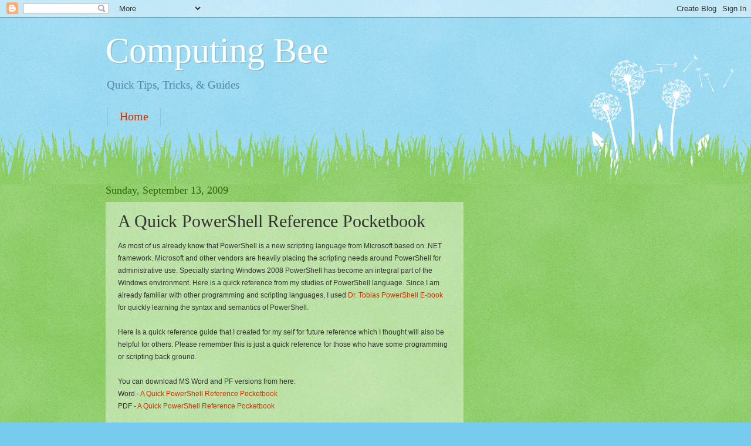

--- FILE ---
content_type: text/html; charset=UTF-8
request_url: https://www.computingbee.com/2009/09/powershell-quick-reference.html
body_size: 16358
content:
<!DOCTYPE html>
<html class='v2' dir='ltr' lang='en'>
<head>
<link href='https://www.blogger.com/static/v1/widgets/335934321-css_bundle_v2.css' rel='stylesheet' type='text/css'/>
<meta content='width=1100' name='viewport'/>
<meta content='text/html; charset=UTF-8' http-equiv='Content-Type'/>
<meta content='blogger' name='generator'/>
<link href="https://www.computingbee.com/favicon.ico" rel='icon' type='image/x-icon' />
<link href="https://www.computingbee.com/2009/09/powershell-quick-reference.html" rel='canonical' />
<link rel="alternate" type="application/atom+xml" title="Computing Bee - Atom" href="https://www.computingbee.com/feeds/posts/default" />
<link rel="alternate" type="application/rss+xml" title="Computing Bee - RSS" href="https://www.computingbee.com/feeds/posts/default?alt=rss" />
<link rel="service.post" type="application/atom+xml" title="Computing Bee - Atom" href="https://www.blogger.com/feeds/244846930259564739/posts/default" />

<link rel="alternate" type="application/atom+xml" title="Computing Bee - Atom" href="https://www.computingbee.com/feeds/7298329321370404832/comments/default" />
<!--Can't find substitution for tag [blog.ieCssRetrofitLinks]-->
<meta content='http://www.computingbee.com/2009/09/powershell-quick-reference.html' property='og:url'/>
<meta content='A Quick PowerShell Reference Pocketbook' property='og:title'/>
<meta content='As most of us already know that PowerShell is a new scripting language from Microsoft based on .NET framework. Microsoft and other vendors a...' property='og:description'/>
<title>Computing Bee: A Quick PowerShell Reference Pocketbook</title>
<style id='page-skin-1' type='text/css'><!--
/*
-----------------------------------------------
Blogger Template Style
Name:     Watermark
Designer: Blogger
URL:      www.blogger.com
----------------------------------------------- */
/* Use this with templates/1ktemplate-*.html */
/* Content
----------------------------------------------- */
body {
font: normal normal 15px Georgia, Utopia, 'Palatino Linotype', Palatino, serif;
color: #333333;
background: #77ccee url(https://resources.blogblog.com/blogblog/data/1kt/watermark/body_background_flower.png) repeat scroll top left;
}
html body .content-outer {
min-width: 0;
max-width: 100%;
width: 100%;
}
.content-outer {
font-size: 92%;
}
a:link {
text-decoration:none;
color: #cc3300;
}
a:visited {
text-decoration:none;
color: #993322;
}
a:hover {
text-decoration:underline;
color: #ff3300;
}
.body-fauxcolumns .cap-top {
margin-top: 30px;
background: transparent none no-repeat scroll top left;
height: 0;
}
.content-inner {
padding: 0;
}
/* Header
----------------------------------------------- */
.header-inner .Header .titlewrapper,
.header-inner .Header .descriptionwrapper {
padding-left: 20px;
padding-right: 20px;
}
.Header h1 {
font: normal normal 60px Georgia, Utopia, 'Palatino Linotype', Palatino, serif;
color: #ffffff;
text-shadow: 2px 2px rgba(0, 0, 0, .1);
}
.Header h1 a {
color: #ffffff;
}
.Header .description {
font-size: 140%;
color: #5588aa;
}
/* Tabs
----------------------------------------------- */
.tabs-inner .section {
margin: 0 20px;
}
.tabs-inner .PageList, .tabs-inner .LinkList, .tabs-inner .Labels {
margin-left: -11px;
margin-right: -11px;
background-color: transparent;
border-top: 0 solid #ffffff;
border-bottom: 0 solid #ffffff;
-moz-box-shadow: 0 0 0 rgba(0, 0, 0, .3);
-webkit-box-shadow: 0 0 0 rgba(0, 0, 0, .3);
-goog-ms-box-shadow: 0 0 0 rgba(0, 0, 0, .3);
box-shadow: 0 0 0 rgba(0, 0, 0, .3);
}
.tabs-inner .PageList .widget-content,
.tabs-inner .LinkList .widget-content,
.tabs-inner .Labels .widget-content {
margin: -3px -11px;
background: transparent none  no-repeat scroll right;
}
.tabs-inner .widget ul {
padding: 2px 25px;
max-height: 34px;
background: transparent none no-repeat scroll left;
}
.tabs-inner .widget li {
border: none;
}
.tabs-inner .widget li a {
display: inline-block;
padding: .25em 1em;
font: normal normal 20px Georgia, Utopia, 'Palatino Linotype', Palatino, serif;
color: #cc3300;
border-right: 1px solid #77ccee;
}
.tabs-inner .widget li:first-child a {
border-left: 1px solid #77ccee;
}
.tabs-inner .widget li.selected a, .tabs-inner .widget li a:hover {
color: #000000;
}
/* Headings
----------------------------------------------- */
h2 {
font: normal normal 20px Georgia, Utopia, 'Palatino Linotype', Palatino, serif;
color: #336600;
margin: 0 0 .5em;
}
h2.date-header {
font: normal normal 18px Georgia, Utopia, 'Palatino Linotype', Palatino, serif;
color: #336600;
}
/* Main
----------------------------------------------- */
.main-inner .column-center-inner,
.main-inner .column-left-inner,
.main-inner .column-right-inner {
padding: 0 5px;
}
.main-outer {
margin-top: 100px;
background: #66bb33 url(https://resources.blogblog.com/blogblog/data/1kt/watermark/body_background_flower.png) repeat scroll top center;
}
.main-inner {
padding-top: 0;
}
.main-cap-top {
position: relative;
}
.main-cap-top .cap-right {
position: absolute;
height: 100px;
width: 100%;
bottom: 0;
background: transparent url(https://resources.blogblog.com/blogblog/data/1kt/watermark/main_cap_flower.png) repeat-x scroll bottom center;
}
.main-cap-top .cap-left {
position: absolute;
height: 245px;
width: 280px;
right: 0;
bottom: 0;
background: transparent url(https://resources.blogblog.com/blogblog/data/1kt/watermark/main_overlay_flower.png) no-repeat scroll bottom left;
}
/* Posts
----------------------------------------------- */
.post-outer {
padding: 15px 20px;
margin: 0 0 25px;
background: transparent url(https://resources.blogblog.com/blogblog/data/1kt/watermark/post_background_birds.png) repeat scroll top left;
_background-image: none;
border: dotted 1px transparent;
-moz-box-shadow: 0 0 0 rgba(0, 0, 0, .1);
-webkit-box-shadow: 0 0 0 rgba(0, 0, 0, .1);
-goog-ms-box-shadow: 0 0 0 rgba(0, 0, 0, .1);
box-shadow: 0 0 0 rgba(0, 0, 0, .1);
}
h3.post-title {
font: normal normal 30px Georgia, Utopia, 'Palatino Linotype', Palatino, serif;
margin: 0;
}
.comments h4 {
font: normal normal 30px Georgia, Utopia, 'Palatino Linotype', Palatino, serif;
margin: 1em 0 0;
}
.post-body {
font-size: 105%;
line-height: 1.5;
position: relative;
}
.post-header {
margin: 0 0 1em;
color: #997755;
}
.post-footer {
margin: 10px 0 0;
padding: 10px 0 0;
color: #997755;
border-top: dashed 1px #777777;
}
#blog-pager {
font-size: 140%
}
#comments .comment-author {
padding-top: 1.5em;
border-top: dashed 1px #777777;
background-position: 0 1.5em;
}
#comments .comment-author:first-child {
padding-top: 0;
border-top: none;
}
.avatar-image-container {
margin: .2em 0 0;
}
/* Comments
----------------------------------------------- */
.comments .comments-content .icon.blog-author {
background-repeat: no-repeat;
background-image: url([data-uri]);
}
.comments .comments-content .loadmore a {
border-top: 1px solid #777777;
border-bottom: 1px solid #777777;
}
.comments .continue {
border-top: 2px solid #777777;
}
/* Widgets
----------------------------------------------- */
.widget ul, .widget #ArchiveList ul.flat {
padding: 0;
list-style: none;
}
.widget ul li, .widget #ArchiveList ul.flat li {
padding: .35em 0;
text-indent: 0;
border-top: dashed 1px #777777;
}
.widget ul li:first-child, .widget #ArchiveList ul.flat li:first-child {
border-top: none;
}
.widget .post-body ul {
list-style: disc;
}
.widget .post-body ul li {
border: none;
}
.widget .zippy {
color: #777777;
}
.post-body img, .post-body .tr-caption-container, .Profile img, .Image img,
.BlogList .item-thumbnail img {
padding: 5px;
background: #fff;
-moz-box-shadow: 1px 1px 5px rgba(0, 0, 0, .5);
-webkit-box-shadow: 1px 1px 5px rgba(0, 0, 0, .5);
-goog-ms-box-shadow: 1px 1px 5px rgba(0, 0, 0, .5);
box-shadow: 1px 1px 5px rgba(0, 0, 0, .5);
}
.post-body img, .post-body .tr-caption-container {
padding: 8px;
}
.post-body .tr-caption-container {
color: #333333;
}
.post-body .tr-caption-container img {
padding: 0;
background: transparent;
border: none;
-moz-box-shadow: 0 0 0 rgba(0, 0, 0, .1);
-webkit-box-shadow: 0 0 0 rgba(0, 0, 0, .1);
-goog-ms-box-shadow: 0 0 0 rgba(0, 0, 0, .1);
box-shadow: 0 0 0 rgba(0, 0, 0, .1);
}
/* Footer
----------------------------------------------- */
.footer-outer {
color:#ffffff;
background: #331100 url(https://resources.blogblog.com/blogblog/data/1kt/watermark/body_background_navigator.png) repeat scroll top left;
}
.footer-outer a {
color: #ffdd99;
}
.footer-outer a:visited {
color: #eecc77;
}
.footer-outer a:hover {
color: #ffffcc;
}
.footer-outer .widget h2 {
color: #ffffff;
}
/* Mobile
----------------------------------------------- */
body.mobile  {
background-size: 100% auto;
}
.mobile .body-fauxcolumn-outer {
background: transparent none repeat scroll top left;
}
html .mobile .mobile-date-outer {
border-bottom: none;
background: transparent url(https://resources.blogblog.com/blogblog/data/1kt/watermark/post_background_birds.png) repeat scroll top left;
_background-image: none;
margin-bottom: 10px;
}
.mobile .main-inner .date-outer {
padding: 0;
}
.mobile .main-inner .date-header {
margin: 10px;
}
.mobile .main-cap-top {
z-index: -1;
}
.mobile .content-outer {
font-size: 100%;
}
.mobile .post-outer {
padding: 10px;
}
.mobile .main-cap-top .cap-left {
background: transparent none no-repeat scroll bottom left;
}
.mobile .body-fauxcolumns .cap-top {
margin: 0;
}
.mobile-link-button {
background: transparent url(https://resources.blogblog.com/blogblog/data/1kt/watermark/post_background_birds.png) repeat scroll top left;
}
.mobile-link-button a:link, .mobile-link-button a:visited {
color: #cc3300;
}
.mobile-index-date .date-header {
color: #336600;
}
.mobile-index-contents {
color: #333333;
}
.mobile .tabs-inner .section {
margin: 0;
}
.mobile .tabs-inner .PageList {
margin-left: 0;
margin-right: 0;
}
.mobile .tabs-inner .PageList .widget-content {
margin: 0;
color: #000000;
background: transparent url(https://resources.blogblog.com/blogblog/data/1kt/watermark/post_background_birds.png) repeat scroll top left;
}
.mobile .tabs-inner .PageList .widget-content .pagelist-arrow {
border-left: 1px solid #77ccee;
}

--></style>
<style id='template-skin-1' type='text/css'><!--
body {
min-width: 960px;
}
.content-outer, .content-fauxcolumn-outer, .region-inner {
min-width: 960px;
max-width: 960px;
_width: 960px;
}
.main-inner .columns {
padding-left: 0;
padding-right: 310px;
}
.main-inner .fauxcolumn-center-outer {
left: 0;
right: 310px;
/* IE6 does not respect left and right together */
_width: expression(this.parentNode.offsetWidth -
parseInt("0") -
parseInt("310px") + 'px');
}
.main-inner .fauxcolumn-left-outer {
width: 0;
}
.main-inner .fauxcolumn-right-outer {
width: 310px;
}
.main-inner .column-left-outer {
width: 0;
right: 100%;
margin-left: -0;
}
.main-inner .column-right-outer {
width: 310px;
margin-right: -310px;
}
#layout {
min-width: 0;
}
#layout .content-outer {
min-width: 0;
width: 800px;
}
#layout .region-inner {
min-width: 0;
width: auto;
}
body#layout div.add_widget {
padding: 8px;
}
body#layout div.add_widget a {
margin-left: 32px;
}
--></style>
<link href='https://www.blogger.com/dyn-css/authorization.css?targetBlogID=244846930259564739&amp;zx=0b3baadd-0a6e-4f72-b9f3-88090a0434a3' media='none' onload='if(media!=&#39;all&#39;)media=&#39;all&#39;' rel='stylesheet'/><noscript><link href='https://www.blogger.com/dyn-css/authorization.css?targetBlogID=244846930259564739&amp;zx=0b3baadd-0a6e-4f72-b9f3-88090a0434a3' rel='stylesheet'/></noscript>
<meta name='google-adsense-platform-account' content='ca-host-pub-1556223355139109'/>
<meta name='google-adsense-platform-domain' content='blogspot.com'/>

<!-- data-ad-client=ca-pub-0616991796650757 -->

</head>
<body class='loading variant-flower'>
<div class='navbar section' id='navbar' name='Navbar'><div class='widget Navbar' data-version='1' id='Navbar1'><script type="text/javascript">
    function setAttributeOnload(object, attribute, val) {
      if(window.addEventListener) {
        window.addEventListener('load',
          function(){ object[attribute] = val; }, false);
      } else {
        window.attachEvent('onload', function(){ object[attribute] = val; });
      }
    }
  </script>
<div id="navbar-iframe-container"></div>
<script type="text/javascript" src="https://apis.google.com/js/platform.js"></script>
<script type="text/javascript">
      gapi.load("gapi.iframes:gapi.iframes.style.bubble", function() {
        if (gapi.iframes && gapi.iframes.getContext) {
          gapi.iframes.getContext().openChild({
              url: 'https://www.blogger.com/navbar/244846930259564739?po\x3d7298329321370404832\x26origin\x3dhttp://www.computingbee.com',
              where: document.getElementById("navbar-iframe-container"),
              id: "navbar-iframe"
          });
        }
      });
    </script><script type="text/javascript">
(function() {
var script = document.createElement('script');
script.type = 'text/javascript';
script.src = '//pagead2.googlesyndication.com/pagead/js/google_top_exp.js';
var head = document.getElementsByTagName('head')[0];
if (head) {
head.appendChild(script);
}})();
</script>
</div></div>
<div class='body-fauxcolumns'>
<div class='fauxcolumn-outer body-fauxcolumn-outer'>
<div class='cap-top'>
<div class='cap-left'></div>
<div class='cap-right'></div>
</div>
<div class='fauxborder-left'>
<div class='fauxborder-right'></div>
<div class='fauxcolumn-inner'>
</div>
</div>
<div class='cap-bottom'>
<div class='cap-left'></div>
<div class='cap-right'></div>
</div>
</div>
</div>
<div class='content'>
<div class='content-fauxcolumns'>
<div class='fauxcolumn-outer content-fauxcolumn-outer'>
<div class='cap-top'>
<div class='cap-left'></div>
<div class='cap-right'></div>
</div>
<div class='fauxborder-left'>
<div class='fauxborder-right'></div>
<div class='fauxcolumn-inner'>
</div>
</div>
<div class='cap-bottom'>
<div class='cap-left'></div>
<div class='cap-right'></div>
</div>
</div>
</div>
<div class='content-outer'>
<div class='content-cap-top cap-top'>
<div class='cap-left'></div>
<div class='cap-right'></div>
</div>
<div class='fauxborder-left content-fauxborder-left'>
<div class='fauxborder-right content-fauxborder-right'></div>
<div class='content-inner'>
<header>
<div class='header-outer'>
<div class='header-cap-top cap-top'>
<div class='cap-left'></div>
<div class='cap-right'></div>
</div>
<div class='fauxborder-left header-fauxborder-left'>
<div class='fauxborder-right header-fauxborder-right'></div>
<div class='region-inner header-inner'>
<div class='header section' id='header' name='Header'><div class='widget Header' data-version='1' id='Header1'>
<div id='header-inner'>
<div class='titlewrapper'>
<h1 class='title'>
<a href="https://www.computingbee.com/">
Computing Bee
</a>
</h1>
</div>
<div class='descriptionwrapper'>
<p class='description'><span>Quick Tips, Tricks, &amp; Guides</span></p>
</div>
</div>
</div></div>
</div>
</div>
<div class='header-cap-bottom cap-bottom'>
<div class='cap-left'></div>
<div class='cap-right'></div>
</div>
</div>
</header>
<div class='tabs-outer'>
<div class='tabs-cap-top cap-top'>
<div class='cap-left'></div>
<div class='cap-right'></div>
</div>
<div class='fauxborder-left tabs-fauxborder-left'>
<div class='fauxborder-right tabs-fauxborder-right'></div>
<div class='region-inner tabs-inner'>
<div class='tabs section' id='crosscol' name='Cross-Column'><div class='widget PageList' data-version='1' id='PageList1'>
<h2>Pages</h2>
<div class='widget-content'>
<ul>
<li>
<a href="https://www.computingbee.com/">Home</a>
</li>
</ul>
<div class='clear'></div>
</div>
</div></div>
<div class='tabs no-items section' id='crosscol-overflow' name='Cross-Column 2'></div>
</div>
</div>
<div class='tabs-cap-bottom cap-bottom'>
<div class='cap-left'></div>
<div class='cap-right'></div>
</div>
</div>
<div class='main-outer'>
<div class='main-cap-top cap-top'>
<div class='cap-left'></div>
<div class='cap-right'></div>
</div>
<div class='fauxborder-left main-fauxborder-left'>
<div class='fauxborder-right main-fauxborder-right'></div>
<div class='region-inner main-inner'>
<div class='columns fauxcolumns'>
<div class='fauxcolumn-outer fauxcolumn-center-outer'>
<div class='cap-top'>
<div class='cap-left'></div>
<div class='cap-right'></div>
</div>
<div class='fauxborder-left'>
<div class='fauxborder-right'></div>
<div class='fauxcolumn-inner'>
</div>
</div>
<div class='cap-bottom'>
<div class='cap-left'></div>
<div class='cap-right'></div>
</div>
</div>
<div class='fauxcolumn-outer fauxcolumn-left-outer'>
<div class='cap-top'>
<div class='cap-left'></div>
<div class='cap-right'></div>
</div>
<div class='fauxborder-left'>
<div class='fauxborder-right'></div>
<div class='fauxcolumn-inner'>
</div>
</div>
<div class='cap-bottom'>
<div class='cap-left'></div>
<div class='cap-right'></div>
</div>
</div>
<div class='fauxcolumn-outer fauxcolumn-right-outer'>
<div class='cap-top'>
<div class='cap-left'></div>
<div class='cap-right'></div>
</div>
<div class='fauxborder-left'>
<div class='fauxborder-right'></div>
<div class='fauxcolumn-inner'>
</div>
</div>
<div class='cap-bottom'>
<div class='cap-left'></div>
<div class='cap-right'></div>
</div>
</div>
<!-- corrects IE6 width calculation -->
<div class='columns-inner'>
<div class='column-center-outer'>
<div class='column-center-inner'>
<div class='main section' id='main' name='Main'><div class='widget Blog' data-version='1' id='Blog1'>
<div class='blog-posts hfeed'>

          <div class="date-outer">
        
<h2 class='date-header'><span>Sunday, September 13, 2009</span></h2>

          <div class="date-posts">
        
<div class='post-outer'>
<div class='post hentry uncustomized-post-template' itemprop='blogPost' itemscope='itemscope' itemtype='http://schema.org/BlogPosting'>
<meta content='244846930259564739' itemprop='blogId'/>
<meta content='7298329321370404832' itemprop='postId'/>
<a name='7298329321370404832'></a>
<h3 class='post-title entry-title' itemprop='name'>
A Quick PowerShell Reference Pocketbook
</h3>
<div class='post-header'>
<div class='post-header-line-1'></div>
</div>
<div class='post-body entry-content' id='post-body-7298329321370404832' itemprop='description articleBody'>
<div><span style="font-family: arial;"><span style="font-size: 85%;">As most of us already know that PowerShell is a new scripting language from Microsoft based on .NET framework. Microsoft and other vendors are heavily placing the scripting needs around PowerShell for administrative use. Specially starting Windows 2008 PowerShell has become an integral part of the Windows environment. Here is a quick reference from my studies of PowerShell language. Since I am already familiar with other programming and scripting languages, I used </span><a href="http://powershell.com/cs/blogs/ebook/"><span style="font-size: 85%;">Dr. Tobias PowerShell E-book</span></a><span style="font-size: 85%;"> for quickly learning the syntax and semantics of PowerShell.</span></span></div><br />
<div><span style="font-size: 85%;"><span style="font-family: arial;">Here is a quick reference guide that I created for my self for future reference which I thought will also be helpful for others. Please remember this is just a quick reference for those who have some programming or scripting back ground. <br />
<br />
You can download MS Word and PF versions from here: <br />
Word - <a href="http://www.axiomdynamics.com/it-tweaks-and-tricks/A-Quick-PowerShell-Reference-Pocketbook/A-Quick-PowerShell-Reference-Pocketbook.doc">A Quick PowerShell Reference Pocketbook</a> <br />
PDF - <a href="http://www.axiomdynamics.com/it-tweaks-and-tricks/A-Quick-PowerShell-Reference-Pocketbook/A-Quick-PowerShell-Reference-Pocketbook.pdf">A Quick PowerShell Reference Pocketbook</a></span></span><span style="font-size: 85%;"><span style="font-family: arial;"><a href="http://www.axiomdynamics.com/it-tweaks-and-tricks/A-Quick-PowerShell-Reference-Pocketbook/A-Quick-PowerShell-Reference-Pocketbook.doc"> </a></span></span></div><style>
 st1\:*{behavior:url(#ieooui) } 
</style><style>
 <!--  /* Font Definitions */  @font-face  {font-family:Wingdings;  panose-1:5 0 0 0 0 0 0 0 0 0;  mso-font-charset:2;  mso-generic-font-family:auto;  mso-font-pitch:variable;  mso-font-signature:0 268435456 0 0 -2147483648 0;} @font-face  {font-family:SimSun;  panose-1:2 1 6 0 3 1 1 1 1 1;  mso-font-alt:宋体;  mso-font-charset:134;  mso-generic-font-family:auto;  mso-font-format:other;  mso-font-pitch:variable;  mso-font-signature:1 135135232 16 0 262144 0;} @font-face  {font-family:"Cambria Math";  panose-1:2 4 5 3 5 4 6 3 2 4;  mso-font-charset:1;  mso-generic-font-family:roman;  mso-font-format:other;  mso-font-pitch:variable;  mso-font-signature:0 0 0 0 0 0;} @font-face  {font-family:"\@SimSun";  panose-1:0 0 0 0 0 0 0 0 0 0;  mso-font-charset:134;  mso-generic-font-family:auto;  mso-font-format:other;  mso-font-pitch:variable;  mso-font-signature:1 135135232 16 0 262144 0;}  /* Style Definitions */  p.MsoNormal, li.MsoNormal, div.MsoNormal  {mso-style-unhide:no;  mso-style-qformat:yes;  mso-style-parent:"";  margin:0in;  margin-bottom:.0001pt;  mso-pagination:widow-orphan;  font-size:12.0pt;  font-family:"Times New Roman","serif";  mso-fareast-font-family:SimSun;  mso-fareast-language:ZH-CN;} .MsoChpDefault  {mso-style-type:export-only;  mso-default-props:yes;  font-size:10.0pt;  mso-ansi-font-size:10.0pt;  mso-bidi-font-size:10.0pt;  mso-fareast-font-family:SimSun;} @page Section1  {size:8.5in 11.0in;  margin:1.0in 1.25in 1.0in 1.25in;  mso-header-margin:.5in;  mso-footer-margin:.5in;  mso-paper-source:0;} div.Section1  {page:Section1;}  /* List Definitions */  @list l0  {mso-list-id:117650807;  mso-list-type:hybrid;  mso-list-template-ids:-1812065848 61475946 67698691 67698693 67698689 67698691 67698693 67698689 67698691 67698693;} @list l0:level1  {mso-level-number-format:bullet;  mso-level-text:-;  mso-level-tab-stop:.25in;  mso-level-number-position:left;  margin-left:.25in;  text-indent:-.25in;  font-family:"Courier New";  mso-bidi-font-family:"Times New Roman";} @list l1  {mso-list-id:125972730;  mso-list-type:hybrid;  mso-list-template-ids:1574631668 61475946 67698691 67698693 67698689 67698691 67698693 67698689 67698691 67698693;} @list l1:level1  {mso-level-number-format:bullet;  mso-level-text:-;  mso-level-tab-stop:.25in;  mso-level-number-position:left;  margin-left:.25in;  text-indent:-.25in;  font-family:"Courier New";  mso-bidi-font-family:"Times New Roman";} @list l1:level2  {mso-level-number-format:bullet;  mso-level-text:o;  mso-level-tab-stop:.75in;  mso-level-number-position:left;  margin-left:.75in;  text-indent:-.25in;  font-family:"Courier New";} @list l2  {mso-list-id:149297624;  mso-list-type:hybrid;  mso-list-template-ids:1093984830 61475946 67698691 1474878350 67698689 67698691 67698693 67698689 67698691 67698693;} @list l2:level1  {mso-level-number-format:bullet;  mso-level-text:-;  mso-level-tab-stop:.25in;  mso-level-number-position:left;  margin-left:.25in;  text-indent:-.25in;  font-family:"Courier New";  mso-bidi-font-family:"Times New Roman";  mso-ansi-font-weight:bold;} @list l2:level2  {mso-level-number-format:bullet;  mso-level-text:o;  mso-level-tab-stop:.25in;  mso-level-number-position:left;  margin-left:.25in;  text-indent:-.25in;  font-family:"Courier New";} @list l2:level3  {mso-level-number-format:bullet;  mso-level-text:&#61607;;  mso-level-tab-stop:.75in;  mso-level-number-position:left;  margin-left:.75in;  text-indent:-.25in;  font-family:Wingdings;  color:windowtext;} @list l3  {mso-list-id:180553072;  mso-list-type:hybrid;  mso-list-template-ids:1906734906 61475946 67698691 67698693 67698689 67698691 67698693 67698689 67698691 67698693;} @list l3:level1  {mso-level-number-format:bullet;  mso-level-text:-;  mso-level-tab-stop:.25in;  mso-level-number-position:left;  margin-left:.25in;  text-indent:-.25in;  font-family:"Courier New";  mso-bidi-font-family:"Times New Roman";} @list l3:level2  {mso-level-number-format:bullet;  mso-level-text:o;  mso-level-tab-stop:.75in;  mso-level-number-position:left;  margin-left:.75in;  text-indent:-.25in;  font-family:"Courier New";} @list l4  {mso-list-id:262231265;  mso-list-type:hybrid;  mso-list-template-ids:-524680920 61475946 67698691 67698693 67698689 67698691 67698693 67698689 67698691 67698693;} @list l4:level1  {mso-level-number-format:bullet;  mso-level-text:-;  mso-level-tab-stop:.25in;  mso-level-number-position:left;  margin-left:.25in;  text-indent:-.25in;  font-family:"Courier New";  mso-bidi-font-family:"Times New Roman";} @list l4:level2  {mso-level-number-format:bullet;  mso-level-text:o;  mso-level-tab-stop:.75in;  mso-level-number-position:left;  margin-left:.75in;  text-indent:-.25in;  font-family:"Courier New";} @list l5  {mso-list-id:402601320;  mso-list-type:hybrid;  mso-list-template-ids:1549186896 61475946 67698691 1474878350 67698689 67698691 67698693 67698689 67698691 67698693;} @list l5:level1  {mso-level-number-format:bullet;  mso-level-text:-;  mso-level-tab-stop:.25in;  mso-level-number-position:left;  margin-left:.25in;  text-indent:-.25in;  font-family:"Courier New";  mso-bidi-font-family:"Times New Roman";} @list l5:level2  {mso-level-number-format:bullet;  mso-level-text:o;  mso-level-tab-stop:.25in;  mso-level-number-position:left;  margin-left:.25in;  text-indent:-.25in;  font-family:"Courier New";} @list l5:level3  {mso-level-number-format:bullet;  mso-level-text:&#61607;;  mso-level-tab-stop:.75in;  mso-level-number-position:left;  margin-left:.75in;  text-indent:-.25in;  font-family:Wingdings;  color:windowtext;} @list l6  {mso-list-id:478573873;  mso-list-type:hybrid;  mso-list-template-ids:1848151658 61475946 67698691 1474878350 67698689 67698691 67698693 67698689 67698691 67698693;} @list l6:level1  {mso-level-number-format:bullet;  mso-level-text:-;  mso-level-tab-stop:.25in;  mso-level-number-position:left;  margin-left:.25in;  text-indent:-.25in;  font-family:"Courier New";  mso-bidi-font-family:"Times New Roman";  mso-ansi-font-weight:bold;} @list l6:level2  {mso-level-number-format:bullet;  mso-level-text:o;  mso-level-tab-stop:.25in;  mso-level-number-position:left;  margin-left:.25in;  text-indent:-.25in;  font-family:"Courier New";} @list l6:level3  {mso-level-number-format:bullet;  mso-level-text:&#61607;;  mso-level-tab-stop:.75in;  mso-level-number-position:left;  margin-left:.75in;  text-indent:-.25in;  font-family:Wingdings;  color:windowtext;} @list l7  {mso-list-id:503403358;  mso-list-type:hybrid;  mso-list-template-ids:-407063430 61475946 67698691 1474878350 67698689 67698691 67698693 67698689 67698691 67698693;} @list l7:level1  {mso-level-number-format:bullet;  mso-level-text:-;  mso-level-tab-stop:.25in;  mso-level-number-position:left;  margin-left:.25in;  text-indent:-.25in;  font-family:"Courier New";  mso-bidi-font-family:"Times New Roman";  mso-ansi-font-weight:bold;} @list l7:level2  {mso-level-number-format:bullet;  mso-level-text:o;  mso-level-tab-stop:.25in;  mso-level-number-position:left;  margin-left:.25in;  text-indent:-.25in;  font-family:"Courier New";} @list l7:level3  {mso-level-number-format:bullet;  mso-level-text:&#61607;;  mso-level-tab-stop:.75in;  mso-level-number-position:left;  margin-left:.75in;  text-indent:-.25in;  font-family:Wingdings;  color:windowtext;} @list l8  {mso-list-id:529146382;  mso-list-type:hybrid;  mso-list-template-ids:1202363036 61475946 67698691 67698693 67698689 67698691 67698693 67698689 67698691 67698693;} @list l8:level1  {mso-level-number-format:bullet;  mso-level-text:-;  mso-level-tab-stop:.25in;  mso-level-number-position:left;  margin-left:.25in;  text-indent:-.25in;  font-family:"Courier New";  mso-bidi-font-family:"Times New Roman";} @list l8:level2  {mso-level-number-format:bullet;  mso-level-text:o;  mso-level-tab-stop:.75in;  mso-level-number-position:left;  margin-left:.75in;  text-indent:-.25in;  font-family:"Courier New";} @list l9  {mso-list-id:772285551;  mso-list-type:hybrid;  mso-list-template-ids:-349016570 61475946 67698691 1474878350 67698689 67698691 67698693 67698689 67698691 67698693;} @list l9:level1  {mso-level-number-format:bullet;  mso-level-text:-;  mso-level-tab-stop:.25in;  mso-level-number-position:left;  margin-left:.25in;  text-indent:-.25in;  font-family:"Courier New";  mso-bidi-font-family:"Times New Roman";  mso-ansi-font-weight:bold;} @list l9:level2  {mso-level-number-format:bullet;  mso-level-text:o;  mso-level-tab-stop:.25in;  mso-level-number-position:left;  margin-left:.25in;  text-indent:-.25in;  font-family:"Courier New";} @list l9:level3  {mso-level-number-format:bullet;  mso-level-text:&#61607;;  mso-level-tab-stop:.75in;  mso-level-number-position:left;  margin-left:.75in;  text-indent:-.25in;  font-family:Wingdings;  color:windowtext;} @list l10  {mso-list-id:867529042;  mso-list-type:hybrid;  mso-list-template-ids:1457931014 -768063158 67698693 67698693 67698689 67698691 67698693 67698689 67698691 67698693;} @list l10:level1  {mso-level-start-at:0;  mso-level-number-format:bullet;  mso-level-text:-;  mso-level-tab-stop:.25in;  mso-level-number-position:left;  margin-left:.25in;  text-indent:-.25in;  font-family:"Arial","sans-serif";  mso-fareast-font-family:SimSun;} @list l10:level2  {mso-level-number-format:bullet;  mso-level-text:&#61607;;  mso-level-tab-stop:.75in;  mso-level-number-position:left;  margin-left:.75in;  text-indent:-.25in;  font-family:Wingdings;} @list l11  {mso-list-id:1015812827;  mso-list-type:hybrid;  mso-list-template-ids:983737356 61475946 67698691 67698693 67698689 67698691 67698693 67698689 67698691 67698693;} @list l11:level1  {mso-level-number-format:bullet;  mso-level-text:-;  mso-level-tab-stop:.25in;  mso-level-number-position:left;  margin-left:.25in;  text-indent:-.25in;  font-family:"Courier New";  mso-bidi-font-family:"Times New Roman";} @list l11:level2  {mso-level-number-format:bullet;  mso-level-text:o;  mso-level-tab-stop:.75in;  mso-level-number-position:left;  margin-left:.75in;  text-indent:-.25in;  font-family:"Courier New";} @list l12  {mso-list-id:1110317263;  mso-list-type:hybrid;  mso-list-template-ids:-213093780 61475946 67698691 67698693 67698689 67698691 67698693 67698689 67698691 67698693;} @list l12:level1  {mso-level-number-format:bullet;  mso-level-text:-;  mso-level-tab-stop:.25in;  mso-level-number-position:left;  margin-left:.25in;  text-indent:-.25in;  font-family:"Courier New";  mso-bidi-font-family:"Times New Roman";  mso-ansi-font-weight:bold;} @list l13  {mso-list-id:1140223226;  mso-list-type:hybrid;  mso-list-template-ids:-496178182 61475946 67698691 1474878350 67698689 67698691 67698693 67698689 67698691 67698693;} @list l13:level1  {mso-level-number-format:bullet;  mso-level-text:-;  mso-level-tab-stop:.25in;  mso-level-number-position:left;  margin-left:.25in;  text-indent:-.25in;  font-family:"Courier New";  mso-bidi-font-family:"Times New Roman";  mso-ansi-font-weight:bold;} @list l13:level2  {mso-level-number-format:bullet;  mso-level-text:o;  mso-level-tab-stop:.25in;  mso-level-number-position:left;  margin-left:.25in;  text-indent:-.25in;  font-family:"Courier New";} @list l13:level3  {mso-level-number-format:bullet;  mso-level-text:&#61607;;  mso-level-tab-stop:.75in;  mso-level-number-position:left;  margin-left:.75in;  text-indent:-.25in;  font-family:Wingdings;  color:windowtext;} @list l14  {mso-list-id:1584948170;  mso-list-type:hybrid;  mso-list-template-ids:605322082 61475946 67698691 1474878350 67698689 67698691 67698693 67698689 67698691 67698693;} @list l14:level1  {mso-level-number-format:bullet;  mso-level-text:-;  mso-level-tab-stop:.25in;  mso-level-number-position:left;  margin-left:.25in;  text-indent:-.25in;  font-family:"Courier New";  mso-bidi-font-family:"Times New Roman";  mso-ansi-font-weight:bold;} @list l14:level2  {mso-level-number-format:bullet;  mso-level-text:o;  mso-level-tab-stop:.25in;  mso-level-number-position:left;  margin-left:.25in;  text-indent:-.25in;  font-family:"Courier New";} @list l14:level3  {mso-level-number-format:bullet;  mso-level-text:&#61607;;  mso-level-tab-stop:.75in;  mso-level-number-position:left;  margin-left:.75in;  text-indent:-.25in;  font-family:Wingdings;  color:windowtext;} @list l15  {mso-list-id:2139448723;  mso-list-type:hybrid;  mso-list-template-ids:93461128 61475946 67698691 67698693 67698689 67698691 67698693 67698689 67698691 67698693;} @list l15:level1  {mso-level-number-format:bullet;  mso-level-text:-;  mso-level-tab-stop:.25in;  mso-level-number-position:left;  margin-left:.25in;  text-indent:-.25in;  font-family:"Courier New";  mso-bidi-font-family:"Times New Roman";} @list l15:level2  {mso-level-number-format:bullet;  mso-level-text:o;  mso-level-tab-stop:.75in;  mso-level-number-position:left;  margin-left:.75in;  text-indent:-.25in;  font-family:"Courier New";} ol  {margin-bottom:0in;} ul  {margin-bottom:0in;} --> 
</style><br />
<div class="MsoNormal"><b><span style="font-family: &quot;Arial&quot;, &quot;sans-serif&quot;; font-size: 10pt;">Statement Evaluation Order:</span></b></div><div class="MsoNormal" style="margin-left: 0.25in; text-indent: -0.25in;"><span style="font-family: &quot;Arial&quot;, &quot;sans-serif&quot;; font-size: 10pt;">Parenthesis </span><b><span style="color: blue; font-family: &quot;Courier New&quot;; font-size: 10pt;">( )</span></b><span style="font-family: &quot;Arial&quot;, &quot;sans-serif&quot;; font-size: 10pt;"> are always evaluated first</span></div><div class="MsoNormal" style="margin-left: 0.25in; text-indent: -0.25in;"><br />
<span style="font-family: &quot;Arial&quot;, &quot;sans-serif&quot;; font-size: 10pt;"></span></div><div class="MsoNormal"><span style="font-family: &quot;Arial&quot;, &quot;sans-serif&quot;; font-size: 10pt;"></span></div><div class="MsoNormal"><b><span style="font-family: &quot;Arial&quot;, &quot;sans-serif&quot;; font-size: 10pt;">Automatic Unit Recognition:</span></b><span style="font-family: &quot;Arial&quot;, &quot;sans-serif&quot;; font-size: 10pt;"></span></div><div class="MsoNormal" style="margin-left: 0.25in; text-indent: -0.25in;"><span style="font-family: &quot;Arial&quot;, &quot;sans-serif&quot;; font-size: 10pt;">Units like KB, MB, and GB can be used with numbers like </span><span style="color: blue; font-family: &quot;Courier New&quot;; font-size: 10pt;">1MB + 2GB</span><span style="font-family: &quot;Arial&quot;, &quot;sans-serif&quot;; font-size: 10pt;">. Results are in bytes by default.</span></div><div class="MsoNormal"><span style="font-family: &quot;Arial&quot;, &quot;sans-serif&quot;; font-size: 10pt;"></span><br />
<div class="MsoNormal"><span style="font-family: &quot;Arial&quot;, &quot;sans-serif&quot;; font-size: 10pt;"></span></div><div class="MsoNormal"><b><span style="font-family: &quot;Arial&quot;, &quot;sans-serif&quot;; font-size: 10pt;">Windows Batch &amp; Other Commands:</span></b></div><div class="MsoNormal" style="margin-left: 0.25in; text-indent: -0.25in;"><b><span style="color: blue; font-family: &quot;Courier New&quot;; font-size: 10pt;">cmd /c</span></b><span style="font-family: &quot;Arial&quot;, &quot;sans-serif&quot;; font-size: 10pt;"> command-name</span></div><div class="MsoNormal" style="margin-left: 0.25in; text-indent: -0.25in;"><span style="font-family: &quot;Arial&quot;, &quot;sans-serif&quot;; font-size: 10pt;">use </span><b><span style="color: blue; font-family: &quot;Courier New&quot;; font-size: 10pt;">&amp;</span></b><span style="font-family: &quot;Arial&quot;, &quot;sans-serif&quot;; font-size: 10pt;"> to execute commands in quotes, i.e. </span><span style="color: blue; font-family: &quot;Courier New&quot;; font-size: 10pt;">&amp; "c:\autoexec.bat"</span><span style="font-family: &quot;Arial&quot;, &quot;sans-serif&quot;; font-size: 10pt;"></span></div><div class="MsoNormal" style="margin-left: 0.25in; text-indent: -0.25in;"><span style="font-family: &quot;Arial&quot;, &quot;sans-serif&quot;; font-size: 10pt;">To execute a program in current directory, prefix program name with </span><span style="color: blue; font-family: &quot;Courier New&quot;; font-size: 10pt;">\</span><span style="font-family: &quot;Arial&quot;, &quot;sans-serif&quot;; font-size: 10pt;"> i.e. </span><span style="color: blue; font-family: &quot;Courier New&quot;; font-size: 10pt;">.\editplus.exe</span><span style="font-family: &quot;Arial&quot;, &quot;sans-serif&quot;; font-size: 10pt;"> . Unless the folder is on </span></div><div class="MsoNormal" style="margin-left: 0.25in; text-indent: -0.25in;"><span style="font-family: &quot;Arial&quot;, &quot;sans-serif&quot;; font-size: 10pt;">the windows path </span><span style="color: blue; font-family: &quot;Courier New&quot;; font-size: 10pt;">$env:path</span><span style="font-family: &quot;Arial&quot;, &quot;sans-serif&quot;; font-size: 10pt;"></span></div><div class="MsoNormal" style="margin-left: 0.25in; text-indent: -0.25in;"><span style="font-family: &quot;Arial&quot;, &quot;sans-serif&quot;; font-size: 10pt;">Add folder to path: </span><span style="color: blue; font-family: &quot;Courier New&quot;; font-size: 10pt;">$env:path += ";C:\programs\Windows NT\accessories"</span><span style="font-family: &quot;Arial&quot;, &quot;sans-serif&quot;; font-size: 10pt;"></span></div><div class="MsoNormal"><span style="font-family: &quot;Arial&quot;, &quot;sans-serif&quot;; font-size: 10pt;"></span></div><div class="MsoNormal"><span style="font-family: &quot;Arial&quot;, &quot;sans-serif&quot;; font-size: 10pt;"></span><br />
<div class="MsoNormal"><b><span style="font-family: &quot;Arial&quot;, &quot;sans-serif&quot;; font-size: 10pt;">Cmdlet Convention: </span></b><span style="font-family: &quot;Arial&quot;, &quot;sans-serif&quot;; font-size: 10pt;">Use the forms of verbs and nouns i.e.</span><span style="color: blue; font-family: &quot;Courier New&quot;; font-size: 10pt;"> Get-Help</span><span style="font-family: &quot;Arial&quot;, &quot;sans-serif&quot;; font-size: 10pt;"></span></div><div class="MsoNormal"><span style="color: blue; font-family: &quot;Courier New&quot;; font-size: 10pt;">Add, Clear, Compare, Convert, Copy, Export, Format, Get, Group, Import, Measure, Move, New, Out, Read, Remove, Rename, Resolve, Restart, Resume, Select, Set, Sort, Split, Start, Stop, Suspend, Tee (Split up), Test, Trace, Update, Write.</span></div><div class="MsoNormal"><span style="font-family: &quot;Arial&quot;, &quot;sans-serif&quot;; font-size: 10pt;"></span></div><div class="MsoNormal"><span style="font-family: &quot;Arial&quot;, &quot;sans-serif&quot;; font-size: 10pt;"></span><br />
<div class="MsoNormal"><b><span style="font-family: &quot;Arial&quot;, &quot;sans-serif&quot;; font-size: 10pt;">Cmdlet Parameters</span></b><span style="font-family: &quot;Arial&quot;, &quot;sans-serif&quot;; font-size: 10pt;">: </span></div><div class="MsoNormal" style="margin-left: 0.25in; text-indent: -0.25in;"><span style="font-family: &quot;Arial&quot;, &quot;sans-serif&quot;; font-size: 10pt;">Common Parameters i.e. </span><span style="color: blue; font-family: &quot;Courier New&quot;; font-size: 10pt;">ErrorAction, WhatIf</span><span style="font-family: &quot;Arial&quot;, &quot;sans-serif&quot;; font-size: 10pt;"> </span></div><div class="MsoNormal" style="margin-left: 0.25in; text-indent: -0.25in;"><span style="font-family: &quot;Arial&quot;, &quot;sans-serif&quot;; font-size: 10pt;">Named Parameters i.e. </span><span style="color: blue; font-family: &quot;Courier New&quot;; font-size: 10pt;">string, string[]</span><span style="font-family: &quot;Arial&quot;, &quot;sans-serif&quot;; font-size: 10pt;"></span></div><div class="MsoNormal" style="margin-left: 0.25in; text-indent: -0.25in;"><span style="font-family: &quot;Arial&quot;, &quot;sans-serif&quot;; font-size: 10pt;">Switch Parameter i.e. </span><span style="color: blue; font-family: &quot;Courier New&quot;; font-size: 10pt;">boolean ($true,$false)</span><span style="font-family: &quot;Arial&quot;, &quot;sans-serif&quot;; font-size: 10pt;"></span></div><div class="MsoNormal" style="margin-left: 0.25in; text-indent: -0.25in;"><span style="font-family: &quot;Arial&quot;, &quot;sans-serif&quot;; font-size: 10pt;">Positional Parameters i.e. </span><span style="color: blue; font-family: &quot;Courier New&quot;; font-size: 10pt;">Get-ChildItem -recurse, -name, c:\windows *.exe</span><span style="font-family: &quot;Arial&quot;, &quot;sans-serif&quot;; font-size: 10pt;"></span></div><div class="MsoNormal" style="margin-left: 0.25in; text-indent: -0.25in;"><i><span style="font-family: &quot;Arial&quot;, &quot;sans-serif&quot;; font-size: 10pt;">Disable Parameters:</span></i><span style="font-family: &quot;Arial&quot;, &quot;sans-serif&quot;; font-size: 10pt;"> Use </span><span style="color: blue; font-family: &quot;Courier New&quot;; font-size: 10pt;">--</span><span style="font-family: &quot;Arial&quot;, &quot;sans-serif&quot;; font-size: 10pt;"> or </span><span style="color: blue; font-family: &quot;Courier New&quot;; font-size: 10pt;">"-Parameter"</span><span style="font-family: &quot;Arial&quot;, &quot;sans-serif&quot;; font-size: 10pt;"> (quotes) to <i>disable</i> parameter recognition</span></div><div class="MsoNormal"><b><span style="font-family: &quot;Arial&quot;, &quot;sans-serif&quot;; font-size: 10pt;"></span></b></div><div class="MsoNormal"><b><span style="font-family: &quot;Arial&quot;, &quot;sans-serif&quot;; font-size: 10pt;"></span></b><br />
<div class="MsoNormal"><b><span style="font-family: &quot;Arial&quot;, &quot;sans-serif&quot;; font-size: 10pt;">Variables:</span></b></div><div class="MsoNormal" style="margin-left: 0.25in; text-indent: -0.25in;"><span style="font-family: &quot;Arial&quot;, &quot;sans-serif&quot;; font-size: 10pt;">Definition: </span></div><div class="MsoNormal" style="margin-left: 0.75in; text-indent: -0.25in;"><span style="color: blue; font-family: &quot;Courier New&quot;; font-size: 10pt;">$syntax </span><span style="font-family: &quot;Arial&quot;, &quot;sans-serif&quot;; font-size: 10pt;">i.e.</span><span style="color: blue; font-family: &quot;Courier New&quot;; font-size: 10pt;"> $company = &#8220;Axiom Dynamics Corp.&#8221;</span></div><div class="MsoNormal" style="margin-left: 0.75in; text-indent: -0.25in;"><span style="font-family: &quot;Arial&quot;, &quot;sans-serif&quot;; font-size: 10pt;">Typeless i.e. </span><span style="color: blue; font-family: &quot;Courier New&quot;; font-size: 10pt;">$one = 1</span><span style="font-family: &quot;Arial&quot;, &quot;sans-serif&quot;; font-size: 10pt;"></span></div><div class="MsoNormal" style="margin-left: 0.75in; text-indent: -0.25in;"><span style="font-family: &quot;Arial&quot;, &quot;sans-serif&quot;; font-size: 10pt;">${special variable}</span><span style="color: blue; font-family: &quot;Courier New&quot;; font-size: 10pt;"> </span><span style="font-family: &quot;Arial&quot;, &quot;sans-serif&quot;; font-size: 10pt;">i.e.</span><span style="color: blue; font-family: &quot;Courier New&quot;; font-size: 10pt;"> ${I am special} = &#8220;Special&#8221;</span></div><div class="MsoNormal" style="margin-left: 0.75in; text-indent: -0.25in;"><span style="color: blue; font-family: &quot;Courier New&quot;; font-size: 10pt;">$assignment = value</span><span style="font-family: &quot;Arial&quot;, &quot;sans-serif&quot;; font-size: 10pt;"> or &#8220;</span><span style="color: blue; font-family: &quot;Courier New&quot;; font-size: 10pt;">cmdlet</span><span style="font-family: &quot;Arial&quot;, &quot;sans-serif&quot;; font-size: 10pt;"> Result&#8221;</span></div><div class="MsoNormal" style="margin-left: 0.75in; text-indent: -0.25in;"><span style="font-family: &quot;Arial&quot;, &quot;sans-serif&quot;; font-size: 10pt;">Multiple inline assignments are supported i.e. </span><span style="color: blue; font-family: &quot;Courier New&quot;; font-size: 10pt;">$ten = $10 = 10</span></div><div class="MsoNormal" style="margin-left: 0.75in; text-indent: -0.25in;"><span style="font-family: &quot;Arial&quot;, &quot;sans-serif&quot;; font-size: 10pt;">separate statements by </span><span style="color: blue; font-family: &quot;Courier New&quot;; font-size: 10pt;">; </span><span style="font-family: &quot;Arial&quot;, &quot;sans-serif&quot;; font-size: 10pt;">i.e.</span><span style="color: blue; font-family: &quot;Courier New&quot;; font-size: 10pt;"> $one=1;$two=2</span><span style="font-family: &quot;Arial&quot;, &quot;sans-serif&quot;; font-size: 10pt;"></span></div><div class="MsoNormal" style="margin-left: 0.75in; text-indent: -0.25in;"><span style="color: blue; font-family: &quot;Courier New&quot;; font-size: 10pt;">$_</span><span style="font-family: &quot;Arial&quot;, &quot;sans-serif&quot;; font-size: 10pt;"> - this reference</span></div><div class="MsoNormal" style="margin-left: 0.75in; text-indent: -0.25in;"><span style="font-family: &quot;Arial&quot;, &quot;sans-serif&quot;; font-size: 10pt;">Swap variable values:</span></div><div class="MsoNormal" style="margin-left: 0.25in; text-indent: 0.5in;"><span style="color: blue; font-family: &quot;Courier New&quot;; font-size: 10pt;">$Value1 = 10; $Value2 = 20;</span></div><div class="MsoNormal" style="margin-left: 0.25in; text-indent: 0.5in;"><span style="color: blue; font-family: &quot;Courier New&quot;; font-size: 10pt;">$Value1, $Value2 = $Value2, $Value1</span></div><div class="MsoNormal" style="margin-left: 0.25in; text-indent: 0.5in;"><span style="color: blue; font-family: &quot;Courier New&quot;; font-size: 10pt;">$Value1</span></div><div class="MsoNormal" style="margin-left: 0.25in; text-indent: 0.5in;"><span style="color: blue; font-family: &quot;Courier New&quot;; font-size: 10pt;">$Value2</span></div><div class="MsoNormal" style="margin-left: 0.75in; text-indent: -0.25in;"><span style="font-family: &quot;Arial&quot;, &quot;sans-serif&quot;; font-size: 10pt;">Virtual drive is a variable</span></div><div class="MsoNormal" style="margin-left: 0.75in; text-indent: -0.25in;"><span style="font-family: &quot;Arial&quot;, &quot;sans-serif&quot;; font-size: 10pt;">Write-Protected variables</span></div><div class="MsoNormal" style="margin-left: 0.75in; text-indent: -0.25in;"><span style="font-family: &quot;Arial&quot;, &quot;sans-serif&quot;; font-size: 10pt;">"backtick" character &#8217; </span></div><div class="MsoNormal" style="margin-left: 0.75in; text-indent: -0.25in;"><span style="font-family: &quot;Arial&quot;, &quot;sans-serif&quot;; font-size: 10pt;">"." before the script file path to turn off restrictions on visibility</span></div><div class="MsoNormal" style="margin-left: 0.75in; text-indent: -0.25in;"><span style="font-family: &quot;Arial&quot;, &quot;sans-serif&quot;; font-size: 10pt;">Scope modifiers are </span><b><span style="color: blue; font-family: &quot;Courier New&quot;; font-size: 10pt;">private, local, script,</span></b><span style="font-family: &quot;Arial&quot;, &quot;sans-serif&quot;; font-size: 10pt;"> and </span><b><span style="color: blue; font-family: &quot;Courier New&quot;; font-size: 10pt;">global</span></b><span style="font-family: &quot;Arial&quot;, &quot;sans-serif&quot;; font-size: 10pt;"></span></div><div class="MsoNormal" style="margin-left: 0.75in; text-indent: -0.25in;"><span style="font-family: &quot;Arial&quot;, &quot;sans-serif&quot;; font-size: 10pt;">Type: </span><span style="color: blue; font-family: &quot;Courier New&quot;; font-size: 10pt;">$variable.GetType()</span><span style="font-family: &quot;Arial&quot;, &quot;sans-serif&quot;; font-size: 10pt;"></span></div><div class="MsoNormal" style="margin-left: 0.75in; text-indent: -0.25in;"><span style="font-family: &quot;Arial&quot;, &quot;sans-serif&quot;; font-size: 10pt;">Type safety: </span><span style="color: blue; font-family: &quot;Courier New&quot;; font-size: 10pt;">[oneoftypes] $variable</span><span style="font-family: &quot;Arial&quot;, &quot;sans-serif&quot;; font-size: 10pt;"> where,</span></div><div class="MsoNormal" style="margin-left: 0.75in;"><span style="color: blue; font-family: &quot;Courier New&quot;; font-size: 10pt;">[oneoftypes]</span><span style="font-family: &quot;Arial&quot;, &quot;sans-serif&quot;; font-size: 10pt;">: </span><span style="color: blue; font-family: &quot;Courier New&quot;; font-size: 10pt;">[array], [bool], [byte],[char],[datetime], [decimal], [double], [guid], [hashtable], [int16], [int32], [int], [int64],, [long], [nullable], [psobject], [regex], [sbyte], [scriptblock], [single], [float], [string], [switch], [timespan], [type], [uint16], [uint32], [uint64], [xml]</span></div><div class="MsoNormal" style="margin-left: 0.75in; text-indent: -0.25in;"><span style="font-family: &quot;Arial&quot;, &quot;sans-serif&quot;; font-size: 10pt;">Variable Options: </span><span style="color: blue; font-family: &quot;Courier New&quot;; font-size: 10pt;">"None","ReadOnly","Constant","Private","AllScope"</span><span style="font-family: &quot;Arial&quot;, &quot;sans-serif&quot;; font-size: 10pt;"></span></div><div class="MsoNormal" style="margin-left: 0.75in; text-indent: -0.25in;"><span style="font-family: &quot;Arial&quot;, &quot;sans-serif&quot;; font-size: 10pt;">Variable Validation Classes: </span><span style="color: blue; font-family: &quot;Courier New&quot;; font-size: 10pt;">ValidateNotNullOrEmptyAttribute,ValidatePatternAttribute,ValidateRangeAttribute,ValidateSetAttribute</span><span style="font-family: &quot;Arial&quot;, &quot;sans-serif&quot;; font-size: 10pt;"></span></div><div class="MsoNormal"><span style="font-family: &quot;Arial&quot;, &quot;sans-serif&quot;; font-size: 10pt;"></span></div><div class="MsoNormal"><span style="font-family: &quot;Arial&quot;, &quot;sans-serif&quot;; font-size: 10pt;"></span><br />
<div class="MsoNormal"><b><span style="font-family: &quot;Arial&quot;, &quot;sans-serif&quot;; font-size: 10pt;">Operators:</span></b></div><div class="MsoNormal" style="margin-left: 0.25in; text-indent: -0.25in;"><b><span style="font-family: &quot;Arial&quot;, &quot;sans-serif&quot;; font-size: 10pt;">Arithmetic:</span></b><span style="font-family: &quot;Arial&quot;, &quot;sans-serif&quot;; font-size: 10pt;"></span></div><div class="MsoNormal" style="margin-left: 0.75in; text-indent: -0.25in;"><span style="font-family: &quot;Arial&quot;, &quot;sans-serif&quot;; font-size: 10pt;">Hex are prefixed with 0x<b></b></span></div><div class="MsoNormal" style="margin-left: 0.75in; text-indent: -0.25in;"><span style="font-family: &quot;Arial&quot;, &quot;sans-serif&quot;; font-size: 10pt;">Operators: </span><span style="color: blue; font-family: &quot;Courier New&quot;; font-size: 10pt;">+, -, *, /, %</span><b><span style="font-family: &quot;Arial&quot;, &quot;sans-serif&quot;; font-size: 10pt;"></span></b></div><div class="MsoNormal" style="margin-left: 0.25in; text-indent: -0.25in;"><b><span style="font-family: &quot;Arial&quot;, &quot;sans-serif&quot;; font-size: 10pt;">Conditional: </span></b><span style="color: blue; font-family: &quot;Courier New&quot;; font-size: 10pt;">-eq, -ceq, -ieq, -ne, -cne, -ine, -gt, -cgt, -igt, -ge, -cge, -ige, -lt, -clt, -ilt, -le, -cle, -ile, -contains, -ccontains, icontains, -notcontains, -cnotcontains, -inotcontains, -not/!, -and, -or, -xor </span></div><div class="MsoNormal" style="margin-left: 0.25in; text-indent: -0.25in;"><span style="color: blue; font-family: &quot;Courier New&quot;; font-size: 10pt;">If/ElseIf/Else</span><span style="font-family: &quot;Arial&quot;, &quot;sans-serif&quot;; font-size: 10pt;"></span></div><div class="MsoNormal" style="margin-left: 0.25in; text-indent: -0.25in;"><span style="color: blue; font-family: &quot;Courier New&quot;; font-size: 10pt;">Switch</span><span style="font-family: &quot;Arial&quot;, &quot;sans-serif&quot;; font-size: 10pt;"> w/ default</span></div><div class="MsoNormal" style="margin-left: 0.25in; text-indent: -0.25in;"><span style="color: blue; font-family: &quot;Courier New&quot;; font-size: 10pt;">strings</span><span style="font-family: &quot;Arial&quot;, &quot;sans-serif&quot;; font-size: 10pt;"> (case sensitive)</span></div><div class="MsoNormal" style="margin-left: 0.25in; text-indent: -0.25in;"><span style="font-family: &quot;Arial&quot;, &quot;sans-serif&quot;; font-size: 10pt;">wildcards</span></div><div class="MsoNormal" style="margin-left: 0.25in; text-indent: -0.25in;"><span style="font-family: &quot;Arial&quot;, &quot;sans-serif&quot;; font-size: 10pt;">regex</span></div><div class="MsoNormal" style="margin-left: 0.25in; text-indent: -0.25in;"><span style="font-family: &quot;Arial&quot;, &quot;sans-serif&quot;; font-size: 10pt;">expressions,</span></div><div class="MsoNormal"><span style="font-family: &quot;Arial&quot;, &quot;sans-serif&quot;; font-size: 10pt;"></span></div><div class="MsoNormal"><span style="font-family: &quot;Arial&quot;, &quot;sans-serif&quot;; font-size: 10pt;"></span><br />
<div class="MsoNormal"><b><span style="font-family: &quot;Arial&quot;, &quot;sans-serif&quot;; font-size: 10pt;">Arrays:</span></b></div><div class="MsoNormal" style="margin-left: 0.25in; text-indent: -0.25in;"><span style="font-family: &quot;Arial&quot;, &quot;sans-serif&quot;; font-size: 10pt;">The comma always creates an array.</span></div><div class="MsoNormal" style="margin-left: 0.25in; text-indent: -0.25in;"><span style="font-family: &quot;Arial&quot;, &quot;sans-serif&quot;; font-size: 10pt;">Verify e.g. </span><span style="color: blue; font-family: &quot;Courier New&quot;; font-size: 10pt;">$a is [Array]</span><span style="font-family: &quot;Arial&quot;, &quot;sans-serif&quot;; font-size: 10pt;"></span></div><div class="MsoNormal" style="margin-left: 0.25in; text-indent: -0.25in;"><span style="font-family: &quot;Arial&quot;, &quot;sans-serif&quot;; font-size: 10pt;">Index starts at </span><span style="color: blue; font-family: &quot;Courier New&quot;; font-size: 10pt;">0 </span><span style="font-family: &quot;Arial&quot;, &quot;sans-serif&quot;; font-size: 10pt;">and</span><span style="color: blue; font-family: &quot;Courier New&quot;; font-size: 10pt;"> -1</span><span style="font-family: &quot;Arial&quot;, &quot;sans-serif&quot;; font-size: 10pt;"> is last element</span></div><div class="MsoNormal" style="margin-left: 0.25in; text-indent: -0.25in;"><span style="font-family: &quot;Arial&quot;, &quot;sans-serif&quot;; font-size: 10pt;">Force to return array by using </span><span style="color: blue; font-family: &quot;Courier New&quot;; font-size: 10pt;">@()</span><span style="font-family: &quot;Arial&quot;, &quot;sans-serif&quot;; font-size: 10pt;"></span></div><div class="MsoNormal" style="margin-left: 0.25in; text-indent: -0.25in;"><span style="font-family: &quot;Arial&quot;, &quot;sans-serif&quot;; font-size: 10pt;">Create New Array i.e. </span></div><div class="MsoNormal" style="margin-left: 0.75in; text-indent: -0.25in;"><span style="color: blue; font-family: &quot;Courier New&quot;; font-size: 10pt;">$arr = 1..4</span></div><div class="MsoNormal" style="margin-left: 0.75in; text-indent: -0.25in;"><span style="color: blue; font-family: &quot;Courier New&quot;; font-size: 10pt;">$arr = 1,2,3,4</span></div><div class="MsoNormal" style="margin-left: 0.75in; text-indent: -0.25in;"><span style="color: blue; font-family: &quot;Courier New&quot;; font-size: 10pt;">$arr = "1","2" </span></div><div class="MsoNormal" style="margin-left: 0.75in; text-indent: -0.25in;"><span style="color: blue; font-family: &quot;Courier New&quot;; font-size: 10pt;">$arr = 1 </span></div><div class="MsoNormal" style="margin-left: 0.75in; text-indent: -0.25in;"><span style="color: blue; font-family: &quot;Courier New&quot;; font-size: 10pt;">$arr = @()</span></div><div class="MsoNormal" style="margin-left: 0.25in; text-indent: -0.25in;"><span style="font-family: &quot;Arial&quot;, &quot;sans-serif&quot;; font-size: 10pt;">Reverse Arrays</span></div><div class="MsoNormal" style="margin-left: 0.25in; text-indent: -0.25in;"><span style="font-family: &quot;Arial&quot;, &quot;sans-serif&quot;; font-size: 10pt;">New elements Can be added by using </span><span style="color: blue; font-family: &quot;Courier New&quot;; font-size: 10pt;">+=</span><span style="font-family: &quot;Arial&quot;, &quot;sans-serif&quot;; font-size: 10pt;"> operator</span></div><div class="MsoNormal" style="margin-left: 0.25in; text-indent: -0.25in;"><span style="font-family: &quot;Arial&quot;, &quot;sans-serif&quot;; font-size: 10pt;">Strongly Typed Arrays: </span><span style="color: blue; font-family: &quot;Courier New&quot;; font-size: 10pt;">[[int] ]$arr = 1,2,3</span><span style="font-family: &quot;Arial&quot;, &quot;sans-serif&quot;; font-size: 10pt;"></span></div><div class="MsoNormal" style="margin-left: 0.25in; text-indent: -0.25in;"><span style="font-family: &quot;Arial&quot;, &quot;sans-serif&quot;; font-size: 10pt;">Arrays (returns matching / unlatching members)</span></div><div class="MsoNormal"><span style="font-family: &quot;Arial&quot;, &quot;sans-serif&quot;; font-size: 10pt;"></span></div><div class="MsoNormal"><span style="font-family: &quot;Arial&quot;, &quot;sans-serif&quot;; font-size: 10pt;"></span><br />
<div class="MsoNormal"><b><span style="font-family: &quot;Arial&quot;, &quot;sans-serif&quot;; font-size: 10pt;">Hash Tables:</span></b><span style="font-family: &quot;Arial&quot;, &quot;sans-serif&quot;; font-size: 10pt;"> </span></div><div class="MsoNormal" style="margin-left: 0.25in; text-indent: -0.25in;"><span style="color: blue; font-family: &quot;Courier New&quot;; font-size: 10pt;">Key-Value</span><span style="font-family: &quot;Arial&quot;, &quot;sans-serif&quot;; font-size: 10pt;"> pair sep by </span><span style="color: blue; font-family: &quot;Courier New&quot;; font-size: 10pt;">;</span><span style="font-family: &quot;Arial&quot;, &quot;sans-serif&quot;; font-size: 10pt;"> </span></div><div class="MsoNormal" style="margin-left: 0.25in; text-indent: -0.25in;"><span style="font-family: &quot;Arial&quot;, &quot;sans-serif&quot;; font-size: 10pt;">Access/Modify using either </span><span style="color: blue; font-family: &quot;Courier New&quot;; font-size: 10pt;">[] </span><span style="font-family: &quot;Arial&quot;, &quot;sans-serif&quot;; font-size: 10pt;">or </span><span style="color: blue; font-family: &quot;Courier New&quot;; font-size: 10pt;">.dot</span><span style="font-family: &quot;Arial&quot;, &quot;sans-serif&quot;; font-size: 10pt;"></span></div><div class="MsoNormal"><i><span style="color: #ff6600; font-family: &quot;Arial&quot;, &quot;sans-serif&quot;; font-size: 10pt;"></span></i></div><div class="MsoNormal"><i><span style="color: #ff6600; font-family: &quot;Arial&quot;, &quot;sans-serif&quot;; font-size: 10pt;">Note: Arrays and HT are references to data</span></i></div><div class="MsoNormal"><span style="font-family: &quot;Arial&quot;, &quot;sans-serif&quot;; font-size: 10pt;"></span></div><div class="MsoNormal"><span style="font-family: &quot;Arial&quot;, &quot;sans-serif&quot;; font-size: 10pt;"></span><br />
<div class="MsoNormal"><b><span style="font-family: &quot;Arial&quot;, &quot;sans-serif&quot;; font-size: 10pt;">Pipeline:</span></b></div><div class="MsoNormal" style="margin-left: 0.25in; text-indent: -0.25in;"><span style="font-family: &quot;Arial&quot;, &quot;sans-serif&quot;; font-size: 10pt;">Cmdlets To Pipe:</span><span style="color: blue; font-family: &quot;Courier New&quot;; font-size: 10pt;"> Compare-Object, ConvertTo-Html, Export-Clixml,Export-Csv, ForEach-Object, Format-List, Format-Table, Format-Wide, Get-Unique, Group-Object, Import-Clixml, Measure-Object, more, Out-File, Out-Host, Out-Host, -paging, Out-Null </span><span style="font-family: &quot;Arial&quot;, &quot;sans-serif&quot;; font-size: 10pt;">(suppress output)</span><span style="color: blue; font-family: &quot;Courier New&quot;; font-size: 10pt;">, Out-Printer, Out-String, Select-Object, Sort-Object, Tee-Object, Where-Object (?), Out-Default, Out-Host, </span><span style="font-family: &quot;Arial&quot;, &quot;sans-serif&quot;; font-size: 10pt;">* (wild card), Scriptblocks,<b></b></span></div><div class="MsoNormal" style="margin-left: 0.25in; text-indent: -0.25in;"><span style="font-family: &quot;Arial&quot;, &quot;sans-serif&quot;; font-size: 10pt;">Modes: <span style="color: blue;">Sequential/Streaming Mode</span><b></b></span></div><div class="MsoNormal" style="margin-left: 0.25in; text-indent: -0.25in;"><span style="font-family: &quot;Arial&quot;, &quot;sans-serif&quot;; font-size: 10pt;">ETS - Extended Type System: Emergency mode,<b></b></span></div><div class="MsoNormal" style="margin-left: 0.25in; text-indent: -0.25in;"><span style="color: blue; font-family: &quot;Courier New&quot;; font-size: 10pt;">$$</span><span style="font-family: &quot;Arial&quot;, &quot;sans-serif&quot;; font-size: 10pt;"> - last token of pipeline<b></b></span></div><div class="MsoNormal"><span style="font-family: &quot;Arial&quot;, &quot;sans-serif&quot;; font-size: 10pt;"></span></div><div class="MsoNormal"><span style="font-family: &quot;Arial&quot;, &quot;sans-serif&quot;; font-size: 10pt;"></span><br />
<div class="MsoNormal"><b><span style="font-family: &quot;Arial&quot;, &quot;sans-serif&quot;; font-size: 10pt;">Loops</span></b><span style="font-family: &quot;Arial&quot;, &quot;sans-serif&quot;; font-size: 10pt;">: </span></div><div class="MsoNormal" style="margin-left: 0.25in; text-indent: -0.25in;"><span style="color: blue; font-family: &quot;Courier New&quot;; font-size: 10pt;">ForEach-Object ("{indexes}") == %</span><span style="font-family: &quot;Arial&quot;, &quot;sans-serif&quot;; font-size: 10pt;"></span></div><div class="MsoNormal" style="margin-left: 0.25in; text-indent: -0.25in;"><span style="color: blue; font-family: &quot;Courier New&quot;; font-size: 10pt;">ForEach</span><span style="font-family: &quot;Arial&quot;, &quot;sans-serif&quot;; font-size: 10pt;"> - works with collection</span></div><div class="MsoNormal" style="margin-left: 0.25in; text-indent: -0.25in;"><span style="color: blue; font-family: &quot;Courier New&quot;; font-size: 10pt;">Do/While, While, For, break, continue, :label</span></div><div class="MsoNormal"><span style="font-family: &quot;Arial&quot;, &quot;sans-serif&quot;; font-size: 10pt;"></span></div><div class="MsoNormal"><span style="font-family: &quot;Arial&quot;, &quot;sans-serif&quot;; font-size: 10pt;"></span></div><div class="MsoNormal"><span style="font-family: &quot;Arial&quot;, &quot;sans-serif&quot;; font-size: 10pt;"></span><br />
<div class="MsoNormal"><b><span style="font-family: &quot;Arial&quot;, &quot;sans-serif&quot;; font-size: 10pt;">Aliases:</span></b></div><div class="MsoNormal" style="margin-left: 0.25in; text-indent: -0.25in;"><span style="font-family: &quot;Arial&quot;, &quot;sans-serif&quot;; font-size: 10pt;">Example: PowerShell Virtual Drives</span></div><div class="MsoNormal"><span style="font-family: &quot;Arial&quot;, &quot;sans-serif&quot;; font-size: 10pt;"></span><span style="color: blue; font-family: &quot;Courier New&quot;; font-size: 10pt;">$alias: Get-PSDrive </span></div><div class="MsoNormal"><span style="color: blue; font-family: &quot;Courier New&quot;; font-size: 10pt;">dir alias: </span></div><div class="MsoNormal"><span style="color: blue; font-family: &quot;Courier New&quot;; font-size: 10pt;">- </span><span style="font-family: &quot;Arial&quot;, &quot;sans-serif&quot;; font-size: 10pt;">Group-Object definition </span><span style="color: blue; font-family: &quot;Courier New&quot;; font-size: 10pt;"></span></div><div class="MsoNormal" style="margin-left: 0.25in; text-indent: -0.25in;"><span style="font-family: &quot;Arial&quot;, &quot;sans-serif&quot;; font-size: 10pt;">Create new aliases using </span><span style="color: blue; font-family: &quot;Courier New&quot;; font-size: 10pt;">Set-Alias</span><span style="font-family: &quot;Arial&quot;, &quot;sans-serif&quot;; font-size: 10pt;">, i.e. </span><span style="color: blue; font-family: &quot;Courier New&quot;; font-size: 10pt;">Set-Alias edit notepad.exe</span></div><div class="MsoNormal" style="margin-left: 0.25in; text-indent: -0.25in;"><span style="font-family: &quot;Arial&quot;, &quot;sans-serif&quot;; font-size: 10pt;">Save Aliases using profiles or </span><span style="color: blue; font-family: &quot;Courier New&quot;; font-size: 10pt;">Export-Alias/Import-Alias</span><span style="font-family: &quot;Arial&quot;, &quot;sans-serif&quot;; font-size: 10pt;"> cmdlets. </span></div><div class="MsoNormal" style="margin-left: 0.25in; text-indent: -0.25in;"><i><span style="font-family: &quot;Arial&quot;, &quot;sans-serif&quot;; font-size: 10pt;">Life span of alias and function are only when PS console is open</span></i><span style="font-family: &quot;Arial&quot;, &quot;sans-serif&quot;; font-size: 10pt;">.</span></div><div class="MsoNormal"><span style="font-family: &quot;Arial&quot;, &quot;sans-serif&quot;; font-size: 10pt;"></span></div><div class="MsoNormal"><span style="font-family: &quot;Arial&quot;, &quot;sans-serif&quot;; font-size: 10pt;"></span><br />
<div class="MsoNormal"><b><span style="font-family: &quot;Arial&quot;, &quot;sans-serif&quot;; font-size: 10pt;">Functions:</span></b></div><div class="MsoNormal" style="margin-left: 0.25in; text-indent: -0.25in;"><span style="font-family: &quot;Arial&quot;, &quot;sans-serif&quot;; font-size: 10pt;">Syntax:</span><span style="color: blue; font-family: &quot;Courier New&quot;; font-size: 10pt;"> myFunc { commands/code $args },</span><span style="font-family: &quot;Arial&quot;, &quot;sans-serif&quot;; font-size: 10pt;"> multi line </span><span style="color: blue; font-family: &quot;Courier New&quot;; font-size: 10pt;">(enter)</span><span style="font-family: &quot;Arial&quot;, &quot;sans-serif&quot;; font-size: 10pt;"> / single line </span><span style="color: blue; font-family: &quot;Courier New&quot;; font-size: 10pt;">(;</span><span style="font-family: &quot;Arial&quot;, &quot;sans-serif&quot;; font-size: 10pt;"></span></div><div class="MsoNormal" style="margin-left: 0.25in; text-indent: -0.25in;"><span style="font-family: &quot;Arial&quot;, &quot;sans-serif&quot;; font-size: 10pt;">Calling:</span><span style="color: blue; font-family: &quot;Courier New&quot;; font-size: 10pt;"> $function:tabexpansion | Out-File myscript.ps1/&gt;file.ps1</span><span style="font-family: &quot;Arial&quot;, &quot;sans-serif&quot;; font-size: 10pt;"></span></div><div class="MsoNormal" style="margin-left: 0.25in; text-indent: -0.25in;"><span style="font-family: &quot;Arial&quot;, &quot;sans-serif&quot;; font-size: 10pt;">Write-protected functions: </span><span style="color: blue; font-family: &quot;Courier New&quot;; font-size: 10pt;">Set-Item function:{//code} -option constant</span><span style="font-family: &quot;Arial&quot;, &quot;sans-serif&quot;; font-size: 10pt;"></span></div><div class="MsoNormal" style="margin-left: 0.25in; text-indent: -0.25in;"><span style="font-family: &quot;Arial&quot;, &quot;sans-serif&quot;; font-size: 10pt;">Delete function: </span><state st="on"><place st="on"><span style="color: blue; font-family: &quot;Courier New&quot;; font-size: 10pt;">Del</span></place></state><span style="color: blue; font-family: &quot;Courier New&quot;; font-size: 10pt;"> function:test</span><span style="font-family: &quot;Arial&quot;, &quot;sans-serif&quot;; font-size: 10pt;">, </span></div><div class="MsoNormal" style="margin-left: 0.25in; text-indent: -0.25in;"><span style="font-family: &quot;Arial&quot;, &quot;sans-serif&quot;; font-size: 10pt;">Arguments: </span><span style="color: blue; font-family: &quot;Courier New&quot;; font-size: 10pt;">Args: $args</span><span style="font-family: &quot;Arial&quot;, &quot;sans-serif&quot;; font-size: 10pt;"> - spaces ""</span></div><div class="MsoNormal" style="margin-left: 0.25in; text-indent: -0.25in;"><span style="font-family: &quot;Arial&quot;, &quot;sans-serif&quot;; font-size: 10pt;">Parameters: </span><span style="color: blue; font-family: &quot;Courier New&quot;; font-size: 10pt;">function myFunc([type] $Param1=110, $Param2=$(Get-Date), [Switch] ParamN)</span><span style="font-family: &quot;Arial&quot;, &quot;sans-serif&quot;; font-size: 10pt;"></span></div><div class="MsoNormal" style="margin-left: 0.25in; text-indent: -0.25in;"><span style="font-family: &quot;Arial&quot;, &quot;sans-serif&quot;; font-size: 10pt;">Returns are array or return keyword or omit returns</span></div><div class="MsoNormal" style="margin-left: 0.25in; text-indent: -0.25in;"><span style="color: blue; font-family: &quot;Courier New&quot;; font-size: 10pt;">Write-Debug ,$ErrorActionPreference, </span></div><div class="MsoNormal" style="margin-left: 0.25in; text-indent: -0.25in;"><span style="color: blue; font-family: &quot;Courier New&quot;; font-size: 10pt;">Stop-Process -nameofFunction</span></div><div class="MsoNormal" style="margin-left: 0.25in; text-indent: -0.25in;"><span style="color: blue; font-family: &quot;Courier New&quot;; font-size: 10pt;">Dir function:</span></div><div class="MsoNormal" style="margin-left: 0.25in; text-indent: -0.25in;"><span style="color: blue; font-family: &quot;Courier New&quot;; font-size: 10pt;">$function: prompt</span></div><div class="MsoNormal" style="margin-left: 0.25in; text-indent: -0.25in;"><span style="color: blue; font-family: &quot;Courier New&quot;; font-size: 10pt;">Function {begin{}process{}end{}}</span></div><div class="MsoNormal"><span style="font-family: &quot;Arial&quot;, &quot;sans-serif&quot;; font-size: 10pt;"></span></div><div class="MsoNormal"><span style="font-family: &quot;Arial&quot;, &quot;sans-serif&quot;; font-size: 10pt;"></span><br />
<div class="MsoNormal"><b><span style="font-family: &quot;Arial&quot;, &quot;sans-serif&quot;; font-size: 10pt;">Object:</span></b></div><div class="MsoNormal" style="margin-left: 0.25in; text-indent: -0.25in;"><span style="color: blue; font-family: &quot;Courier New&quot;; font-size: 10pt;">New-Object:</span><span style="font-family: &quot;Arial&quot;, &quot;sans-serif&quot;; font-size: 10pt;"> Creates new object</span></div><div class="MsoNormal" style="margin-left: 0.25in; text-indent: -0.25in;"><span style="color: blue; font-family: &quot;Courier New&quot;; font-size: 10pt;">Add-Member (NoteProperty, ScriptMethod, CodeMethod, Method)</span><span style="font-family: &quot;Arial&quot;, &quot;sans-serif&quot;; font-size: 10pt;"></span></div><div class="MsoNormal" style="margin-left: 0.25in; text-indent: -0.25in;"><span style="font-family: &quot;Arial&quot;, &quot;sans-serif&quot;; font-size: 10pt;">Properties and Methods: </span><span style="color: blue; font-family: &quot;Courier New&quot;; font-size: 10pt;">$objectName.PropertyName</span><span style="font-family: &quot;Arial&quot;, &quot;sans-serif&quot;; font-size: 10pt;"> or </span><span style="color: blue; font-family: &quot;Courier New&quot;; font-size: 10pt;">$objectName.MethodName()</span><span style="font-family: &quot;Arial&quot;, &quot;sans-serif&quot;; font-size: 10pt;"></span></div><div class="MsoNormal" style="margin-left: 0.25in; text-indent: -0.25in;"><span style="font-family: &quot;Arial&quot;, &quot;sans-serif&quot;; font-size: 10pt;">Versioning: Major, Minor, Build and Revision</span></div><div class="MsoNormal" style="margin-left: 0.25in; text-indent: -0.25in;"><span style="color: blue; font-family: &quot;Courier New&quot;; font-size: 10pt;">-static</span><span style="font-family: &quot;Arial&quot;, &quot;sans-serif&quot;; font-size: 10pt;">, constructors</span></div><div class="MsoNormal" style="margin-left: 0.25in; text-indent: -0.25in;"><span style="font-family: &quot;Arial&quot;, &quot;sans-serif&quot;; font-size: 10pt;">Can load assemblies and COM.</span></div><div class="MsoNormal"><span style="color: blue; font-family: &quot;Courier New&quot;; font-size: 10pt;"></span></div><div class="MsoNormal"><span style="color: blue; font-family: &quot;Courier New&quot;; font-size: 10pt;"></span><br />
<div class="MsoNormal"><b><span style="font-family: &quot;Arial&quot;, &quot;sans-serif&quot;; font-size: 10pt;">Scripts &amp; Other Language Integration:</span></b></div><div class="MsoNormal" style="margin-left: 0.25in; text-indent: -0.25in;"><span style="font-family: &quot;Arial&quot;, &quot;sans-serif&quot;; font-size: 10pt;">Windows Batch Files</span></div><div class="MsoNormal" style="margin-left: 0.25in; text-indent: -0.25in;"><span style="font-family: &quot;Arial&quot;, &quot;sans-serif&quot;; font-size: 10pt;">VBScript </span><span style="color: blue; font-family: &quot;Courier New&quot;; font-size: 10pt;">(Wscript //H:CScript - console, WScript //H:WScript &#8211; Windows)</span><span style="font-family: &quot;Arial&quot;, &quot;sans-serif&quot;; font-size: 10pt;"></span></div><div class="MsoNormal" style="margin-left: 0.25in; text-indent: -0.25in;"><span style="color: blue; font-family: &quot;Courier New&quot;; font-size: 10pt;">.\filename.ext </span></div><div class="MsoNormal" style="margin-left: 0.25in; text-indent: -0.25in;"><span style="font-family: &quot;Arial&quot;, &quot;sans-serif&quot;; font-size: 10pt;">Own: </span><span style="color: blue; font-family: &quot;Courier New&quot;; font-size: 10pt;">ps1.</span><span style="font-family: &quot;Arial&quot;, &quot;sans-serif&quot;; font-size: 10pt;"></span></div><div class="MsoNormal" style="margin-left: 0.25in; text-indent: -0.25in;"><span style="font-family: &quot;Arial&quot;, &quot;sans-serif&quot;; font-size: 10pt;">Before executing scripted created on other machines you must </span><span style="color: blue; font-family: &quot;Courier New&quot;; font-size: 10pt;">Set-ExecutionPolicy</span><span style="font-family: &quot;Arial&quot;, &quot;sans-serif&quot;; font-size: 10pt;"> to </span><span style="color: blue; font-family: &quot;Courier New&quot;; font-size: 10pt;">RemoteSigned</span><span style="font-family: &quot;Arial&quot;, &quot;sans-serif&quot;; font-size: 10pt;"></span></div><div class="MsoNormal" style="margin-left: 0.25in; text-indent: -0.25in;"><span style="color: blue; font-family: &quot;Courier New&quot;; font-size: 10pt;">.\myscript.ps1</span></div><div class="MsoNormal" style="margin-left: 0.25in; text-indent: -0.25in;"><span style="color: blue; font-family: &quot;Courier New&quot;; font-size: 10pt;">Get-ExecutionPolicy, Set-ExecutionPolicy RemoteSigned</span></div><div class="MsoNormal" style="margin-left: 0.25in; text-indent: -0.25in;"><span style="color: blue; font-family: &quot;Courier New&quot;; font-size: 10pt;">md $env:appdata\PSScripts </span></div><div class="MsoNormal" style="margin-left: 0.25in; text-indent: -0.25in;"><span style="color: blue; font-family: &quot;Courier New&quot;; font-size: 10pt;">\myscript.ps1 Tobias, </span></div><div class="MsoNormal" style="margin-left: 0.25in; text-indent: -0.25in;"><span style="color: blue; font-family: &quot;Courier New&quot;; font-size: 10pt;">$($args[0])</span></div><div class="MsoNormal" style="margin-left: 0.25in; text-indent: -0.25in;"><span style="color: blue; font-family: &quot;Courier New&quot;; font-size: 10pt;">param ($path, $name), param ([string] $Name=$( ` Throw "Parameter missing: -name Name")</span></div><div class="MsoNormal" style="margin-left: 0.25in; text-indent: -0.25in;"><span style="color: blue; font-family: &quot;Courier New&quot;; font-size: 10pt;">[int]$age=$( `,. .\calcfunctions.ps1, </span></div><div class="MsoNormal" style="margin-left: 0.25in; text-indent: -0.25in;"><span style="color: blue; font-family: &quot;Courier New&quot;; font-size: 10pt;">. $env:appdata\PSLib\calcfunctions.ps1, </span></div><div class="MsoNormal" style="margin-left: 0.25in; text-indent: -0.25in;"><span style="color: blue; font-family: &quot;Courier New&quot;; font-size: 10pt;">{begin{} process{} end{}}</span></div><div class="MsoNormal" style="margin-left: 0.25in; text-indent: -0.25in;"><span style="color: blue; font-family: &quot;Courier New&quot;; font-size: 10pt;">Four Different Profile Scripts: All users[private],Current user[private]</span></div><div class="MsoNormal"><b><span style="font-family: &quot;Arial&quot;, &quot;sans-serif&quot;; font-size: 10pt;"></span></b></div><div class="MsoNormal"><b><span style="font-family: &quot;Arial&quot;, &quot;sans-serif&quot;; font-size: 10pt;"></span></b><br />
<div class="MsoNormal"><b><span style="font-family: &quot;Arial&quot;, &quot;sans-serif&quot;; font-size: 10pt;">Debugging:</span></b></div><div class="MsoNormal" style="margin-left: 0.25in; text-indent: -0.25in;"><span style="color: blue; font-family: &quot;Courier New&quot;; font-size: 10pt;">What-if</span></div><div class="MsoNormal" style="margin-left: 0.25in; text-indent: -0.25in;"><span style="color: blue; font-family: &quot;Courier New&quot;; font-size: 10pt;">Confirm:Low, Medium, and High, $ConfirmPreference = "Low"</span></div><div class="MsoNormal" style="margin-left: 0.25in; text-indent: -0.25in;"><span style="color: blue; font-family: &quot;Courier New&quot;; font-size: 10pt;">ErrorAction/$ErrorActionPreference:SilentlyContinue,Continue,Stop,Inquire</span></div><div class="MsoNormal" style="margin-left: 0.25in; text-indent: -0.25in;"><span style="color: blue; font-family: &quot;Courier New&quot;; font-size: 10pt;">$?</span></div><div class="MsoNormal" style="margin-left: 0.25in; text-indent: -0.25in;"><span style="color: blue; font-family: &quot;Courier New&quot;; font-size: 10pt;">Trap {}</span></div><div class="MsoNormal" style="margin-left: 0.25in; text-indent: -0.25in;"><span style="color: blue; font-family: &quot;Courier New&quot;; font-size: 10pt;">$_.Exception.Message</span></div><div class="MsoNormal" style="margin-left: 0.25in; text-indent: -0.25in;"><span style="color: blue; font-family: &quot;Courier New&quot;; font-size: 10pt;">ErrorVariable myError </span></div><div class="MsoNormal" style="margin-left: 0.25in; text-indent: -0.25in;"><span style="color: blue; font-family: &quot;Courier New&quot;; font-size: 10pt;">$Error</span></div><div class="MsoNormal" style="margin-left: 0.25in; text-indent: -0.25in;"><span style="color: blue; font-family: &quot;Courier New&quot;; font-size: 10pt;">Throw</span></div><div class="MsoNormal" style="margin-left: 0.25in; text-indent: -0.25in;"><span style="color: blue; font-family: &quot;Courier New&quot;; font-size: 10pt;">Write-Debug, $DebugPreference:SilentlyContinue,Continue,Stop,Inquire, Set-PSDebug &#8211;step</span></div><div class="MsoNormal" style="margin-left: 0.25in; text-indent: -0.25in;"><span style="color: blue; font-family: &quot;Courier New&quot;; font-size: 10pt;">@"</span></div><div class="MsoNormal" style="margin-left: 0.25in; text-indent: -0.25in;"><span style="color: blue; font-family: &quot;Courier New&quot;; font-size: 10pt;">{index[,alignment][:format]}</span></div></div><br />
</div><br />
</div><br />
</div><br />
</div><br />
</div><br />
</div><br />
</div><br />
</div><br />
</div><br />
</div><br />
</div><br />
</div><br />
</div>
<div style='clear: both;'></div>
</div>
<div class='post-footer'>
<div class='post-footer-line post-footer-line-1'>
<span class='post-author vcard'>
Posted by
<span class='fn' itemprop='author' itemscope='itemscope' itemtype='http://schema.org/Person'>
<span itemprop='name'>computingbee</span>
</span>
</span>
<span class='post-timestamp'>
at
<meta content='http://www.computingbee.com/2009/09/powershell-quick-reference.html' itemprop='url'/>
<a class='timestamp-link' href="https://www.computingbee.com/2009/09/powershell-quick-reference.html" rel='bookmark' title='permanent link'><abbr class='published' itemprop='datePublished' title='2009-09-13T13:39:00-04:00'>1:39&#8239;PM</abbr></a>
</span>
<span class='post-comment-link'>
</span>
<span class='post-icons'>
</span>
<div class='post-share-buttons goog-inline-block'>
</div>
</div>
<div class='post-footer-line post-footer-line-2'>
<span class='post-labels'>
</span>
</div>
<div class='post-footer-line post-footer-line-3'>
<span class='post-location'>
</span>
</div>
</div>
</div>
<div class='comments' id='comments'>
<a name='comments'></a>
<h4>No comments:</h4>
<div id='Blog1_comments-block-wrapper'>
<dl class='avatar-comment-indent' id='comments-block'>
</dl>
</div>
<p class='comment-footer'>
<div class='comment-form'>
<a name='comment-form'></a>
<h4 id='comment-post-message'>Post a Comment</h4>
<p>
</p>
<a href='https://www.blogger.com/comment/frame/244846930259564739?po=7298329321370404832&hl=en&saa=85391&origin=http://www.computingbee.com' id='comment-editor-src'></a>
<iframe allowtransparency='true' class='blogger-iframe-colorize blogger-comment-from-post' frameborder='0' height='410px' id='comment-editor' name='comment-editor' src='' width='100%'></iframe>
<script src='https://www.blogger.com/static/v1/jsbin/2830521187-comment_from_post_iframe.js' type='text/javascript'></script>
<script type='text/javascript'>
      BLOG_CMT_createIframe('https://www.blogger.com/rpc_relay.html');
    </script>
</div>
</p>
</div>
</div>

        </div></div>
      
</div>
<div class='blog-pager' id='blog-pager'>
<span id='blog-pager-newer-link'>
<a class='blog-pager-newer-link' href="https://www.computingbee.com/2009/09/vmware-virtual-network-concepts.html" id='Blog1_blog-pager-newer-link' title='Newer Post'>Newer Post</a>
</span>
<span id='blog-pager-older-link'>
<a class='blog-pager-older-link' href="https://www.computingbee.com/2009/08/fix-windows-update-failing-in-windows.html" id='Blog1_blog-pager-older-link' title='Older Post'>Older Post</a>
</span>
<a class='home-link' href="https://www.computingbee.com/">Home</a>
</div>
<div class='clear'></div>
<div class='post-feeds'>
<div class='feed-links'>
Subscribe to:
<a class='feed-link' href="https://www.computingbee.com/feeds/7298329321370404832/comments/default" target='_blank' type='application/atom+xml'>Post Comments (Atom)</a>
</div>
</div>
</div></div>
</div>
</div>
<div class='column-left-outer'>
<div class='column-left-inner'>
<aside>
</aside>
</div>
</div>
<div class='column-right-outer'>
<div class='column-right-inner'>
<aside>
<div class='sidebar section' id='sidebar-right-1'><div class='widget AdSense' data-version='1' id='AdSense1'>
<div class='widget-content'>
<script async src="//pagead2.googlesyndication.com/pagead/js/adsbygoogle.js"></script>
<!-- geeksatwar_sidebar-left-1_AdSense1_1x1_as -->
<ins class="adsbygoogle"
     style="display:block"
     data-ad-client="ca-pub-0616991796650757"
     data-ad-host="ca-host-pub-1556223355139109"
     data-ad-host-channel="L0001"
     data-ad-slot="7442022936"
     data-ad-format="auto"
     data-full-width-responsive="true"></ins>
<script>
(adsbygoogle = window.adsbygoogle || []).push({});
</script>
<div class='clear'></div>
</div>
</div></div>
<table border='0' cellpadding='0' cellspacing='0' class='section-columns columns-2'>
<tbody>
<tr>
<td class='first columns-cell'>
<div class='sidebar section' id='sidebar-right-2-1'><div class='widget BlogArchive' data-version='1' id='BlogArchive1'>
<h2>Blog Archive</h2>
<div class='widget-content'>
<div id='ArchiveList'>
<div id='BlogArchive1_ArchiveList'>
<ul class='hierarchy'>
<li class='archivedate collapsed'>
<a class='toggle' href='javascript:void(0)'>
<span class='zippy'>

        &#9658;&#160;
      
</span>
</a>
<a class='post-count-link' href="https://www.computingbee.com/2016/">
2016
</a>
<span class='post-count' dir='ltr'>(2)</span>
<ul class='hierarchy'>
<li class='archivedate collapsed'>
<a class='toggle' href='javascript:void(0)'>
<span class='zippy'>

        &#9658;&#160;
      
</span>
</a>
<a class='post-count-link' href="https://www.computingbee.com/2016/04/">
April
</a>
<span class='post-count' dir='ltr'>(2)</span>
</li>
</ul>
</li>
</ul>
<ul class='hierarchy'>
<li class='archivedate collapsed'>
<a class='toggle' href='javascript:void(0)'>
<span class='zippy'>

        &#9658;&#160;
      
</span>
</a>
<a class='post-count-link' href="https://www.computingbee.com/2013/">
2013
</a>
<span class='post-count' dir='ltr'>(4)</span>
<ul class='hierarchy'>
<li class='archivedate collapsed'>
<a class='toggle' href='javascript:void(0)'>
<span class='zippy'>

        &#9658;&#160;
      
</span>
</a>
<a class='post-count-link' href="https://www.computingbee.com/2013/05/">
May
</a>
<span class='post-count' dir='ltr'>(4)</span>
</li>
</ul>
</li>
</ul>
<ul class='hierarchy'>
<li class='archivedate collapsed'>
<a class='toggle' href='javascript:void(0)'>
<span class='zippy'>

        &#9658;&#160;
      
</span>
</a>
<a class='post-count-link' href="https://www.computingbee.com/2012/">
2012
</a>
<span class='post-count' dir='ltr'>(4)</span>
<ul class='hierarchy'>
<li class='archivedate collapsed'>
<a class='toggle' href='javascript:void(0)'>
<span class='zippy'>

        &#9658;&#160;
      
</span>
</a>
<a class='post-count-link' href="https://www.computingbee.com/2012/07/">
July
</a>
<span class='post-count' dir='ltr'>(4)</span>
</li>
</ul>
</li>
</ul>
<ul class='hierarchy'>
<li class='archivedate collapsed'>
<a class='toggle' href='javascript:void(0)'>
<span class='zippy'>

        &#9658;&#160;
      
</span>
</a>
<a class='post-count-link' href="https://www.computingbee.com/2011/">
2011
</a>
<span class='post-count' dir='ltr'>(21)</span>
<ul class='hierarchy'>
<li class='archivedate collapsed'>
<a class='toggle' href='javascript:void(0)'>
<span class='zippy'>

        &#9658;&#160;
      
</span>
</a>
<a class='post-count-link' href="https://www.computingbee.com/2011/10/">
October
</a>
<span class='post-count' dir='ltr'>(1)</span>
</li>
</ul>
<ul class='hierarchy'>
<li class='archivedate collapsed'>
<a class='toggle' href='javascript:void(0)'>
<span class='zippy'>

        &#9658;&#160;
      
</span>
</a>
<a class='post-count-link' href="https://www.computingbee.com/2011/09/">
September
</a>
<span class='post-count' dir='ltr'>(8)</span>
</li>
</ul>
<ul class='hierarchy'>
<li class='archivedate collapsed'>
<a class='toggle' href='javascript:void(0)'>
<span class='zippy'>

        &#9658;&#160;
      
</span>
</a>
<a class='post-count-link' href="https://www.computingbee.com/2011/08/">
August
</a>
<span class='post-count' dir='ltr'>(1)</span>
</li>
</ul>
<ul class='hierarchy'>
<li class='archivedate collapsed'>
<a class='toggle' href='javascript:void(0)'>
<span class='zippy'>

        &#9658;&#160;
      
</span>
</a>
<a class='post-count-link' href="https://www.computingbee.com/2011/07/">
July
</a>
<span class='post-count' dir='ltr'>(6)</span>
</li>
</ul>
<ul class='hierarchy'>
<li class='archivedate collapsed'>
<a class='toggle' href='javascript:void(0)'>
<span class='zippy'>

        &#9658;&#160;
      
</span>
</a>
<a class='post-count-link' href="https://www.computingbee.com/2011/04/">
April
</a>
<span class='post-count' dir='ltr'>(1)</span>
</li>
</ul>
<ul class='hierarchy'>
<li class='archivedate collapsed'>
<a class='toggle' href='javascript:void(0)'>
<span class='zippy'>

        &#9658;&#160;
      
</span>
</a>
<a class='post-count-link' href="https://www.computingbee.com/2011/03/">
March
</a>
<span class='post-count' dir='ltr'>(4)</span>
</li>
</ul>
</li>
</ul>
<ul class='hierarchy'>
<li class='archivedate collapsed'>
<a class='toggle' href='javascript:void(0)'>
<span class='zippy'>

        &#9658;&#160;
      
</span>
</a>
<a class='post-count-link' href="https://www.computingbee.com/2010/">
2010
</a>
<span class='post-count' dir='ltr'>(56)</span>
<ul class='hierarchy'>
<li class='archivedate collapsed'>
<a class='toggle' href='javascript:void(0)'>
<span class='zippy'>

        &#9658;&#160;
      
</span>
</a>
<a class='post-count-link' href="https://www.computingbee.com/2010/04/">
April
</a>
<span class='post-count' dir='ltr'>(6)</span>
</li>
</ul>
<ul class='hierarchy'>
<li class='archivedate collapsed'>
<a class='toggle' href='javascript:void(0)'>
<span class='zippy'>

        &#9658;&#160;
      
</span>
</a>
<a class='post-count-link' href="https://www.computingbee.com/2010/03/">
March
</a>
<span class='post-count' dir='ltr'>(10)</span>
</li>
</ul>
<ul class='hierarchy'>
<li class='archivedate collapsed'>
<a class='toggle' href='javascript:void(0)'>
<span class='zippy'>

        &#9658;&#160;
      
</span>
</a>
<a class='post-count-link' href="https://www.computingbee.com/2010/02/">
February
</a>
<span class='post-count' dir='ltr'>(10)</span>
</li>
</ul>
<ul class='hierarchy'>
<li class='archivedate collapsed'>
<a class='toggle' href='javascript:void(0)'>
<span class='zippy'>

        &#9658;&#160;
      
</span>
</a>
<a class='post-count-link' href="https://www.computingbee.com/2010/01/">
January
</a>
<span class='post-count' dir='ltr'>(30)</span>
</li>
</ul>
</li>
</ul>
<ul class='hierarchy'>
<li class='archivedate expanded'>
<a class='toggle' href='javascript:void(0)'>
<span class='zippy toggle-open'>

        &#9660;&#160;
      
</span>
</a>
<a class='post-count-link' href="https://www.computingbee.com/2009/">
2009
</a>
<span class='post-count' dir='ltr'>(10)</span>
<ul class='hierarchy'>
<li class='archivedate expanded'>
<a class='toggle' href='javascript:void(0)'>
<span class='zippy toggle-open'>

        &#9660;&#160;
      
</span>
</a>
<a class='post-count-link' href="https://www.computingbee.com/2009/09/">
September
</a>
<span class='post-count' dir='ltr'>(3)</span>
<ul class='posts'>
<li><a href="https://www.computingbee.com/2009/09/iscsi-best-practices-vmware-iscsi.html">iSCSI Best Practices - VMware, iSCSI, Microsoft</a></li>
<li><a href="https://www.computingbee.com/2009/09/vmware-virtual-network-concepts.html">VMware Virtual Network Concepts - Summarized (VI3)</a></li>
<li><a href="https://www.computingbee.com/2009/09/powershell-quick-reference.html">A Quick PowerShell Reference Pocketbook</a></li>
</ul>
</li>
</ul>
<ul class='hierarchy'>
<li class='archivedate collapsed'>
<a class='toggle' href='javascript:void(0)'>
<span class='zippy'>

        &#9658;&#160;
      
</span>
</a>
<a class='post-count-link' href="https://www.computingbee.com/2009/08/">
August
</a>
<span class='post-count' dir='ltr'>(2)</span>
</li>
</ul>
<ul class='hierarchy'>
<li class='archivedate collapsed'>
<a class='toggle' href='javascript:void(0)'>
<span class='zippy'>

        &#9658;&#160;
      
</span>
</a>
<a class='post-count-link' href="https://www.computingbee.com/2009/07/">
July
</a>
<span class='post-count' dir='ltr'>(5)</span>
</li>
</ul>
</li>
</ul>
</div>
</div>
<div class='clear'></div>
</div>
</div></div>
</td>
<td class='columns-cell'>
<div class='sidebar section' id='sidebar-right-2-2'><div class='widget Label' data-version='1' id='Label1'>
<h2>Tags</h2>
<div class='widget-content cloud-label-widget-content'>
<span class='label-size label-size-1'>
<a dir='ltr' href="https://www.computingbee.com/search/label/ASP.NET">ASP.NET</a>
</span>
<span class='label-size label-size-3'>
<a dir='ltr' href="https://www.computingbee.com/search/label/Active%20Directory">Active Directory</a>
</span>
<span class='label-size label-size-1'>
<a dir='ltr' href="https://www.computingbee.com/search/label/Antivirus">Antivirus</a>
</span>
<span class='label-size label-size-1'>
<a dir='ltr' href="https://www.computingbee.com/search/label/Best%20Practices">Best Practices</a>
</span>
<span class='label-size label-size-1'>
<a dir='ltr' href="https://www.computingbee.com/search/label/Blacklisting">Blacklisting</a>
</span>
<span class='label-size label-size-1'>
<a dir='ltr' href="https://www.computingbee.com/search/label/C%23">C#</a>
</span>
<span class='label-size label-size-3'>
<a dir='ltr' href="https://www.computingbee.com/search/label/CLI">CLI</a>
</span>
<span class='label-size label-size-1'>
<a dir='ltr' href="https://www.computingbee.com/search/label/Clustering">Clustering</a>
</span>
<span class='label-size label-size-1'>
<a dir='ltr' href="https://www.computingbee.com/search/label/DHCP">DHCP</a>
</span>
<span class='label-size label-size-2'>
<a dir='ltr' href="https://www.computingbee.com/search/label/DNS">DNS</a>
</span>
<span class='label-size label-size-2'>
<a dir='ltr' href="https://www.computingbee.com/search/label/Databases">Databases</a>
</span>
<span class='label-size label-size-1'>
<a dir='ltr' href="https://www.computingbee.com/search/label/Design%20Patterns">Design Patterns</a>
</span>
<span class='label-size label-size-3'>
<a dir='ltr' href="https://www.computingbee.com/search/label/Documentation">Documentation</a>
</span>
<span class='label-size label-size-1'>
<a dir='ltr' href="https://www.computingbee.com/search/label/EMC">EMC</a>
</span>
<span class='label-size label-size-3'>
<a dir='ltr' href="https://www.computingbee.com/search/label/ESX">ESX</a>
</span>
<span class='label-size label-size-3'>
<a dir='ltr' href="https://www.computingbee.com/search/label/Email">Email</a>
</span>
<span class='label-size label-size-2'>
<a dir='ltr' href="https://www.computingbee.com/search/label/Excel">Excel</a>
</span>
<span class='label-size label-size-4'>
<a dir='ltr' href="https://www.computingbee.com/search/label/Exchange%202007">Exchange 2007</a>
</span>
<span class='label-size label-size-3'>
<a dir='ltr' href="https://www.computingbee.com/search/label/High%20Availibilty">High Availibilty</a>
</span>
<span class='label-size label-size-2'>
<a dir='ltr' href="https://www.computingbee.com/search/label/IIS">IIS</a>
</span>
<span class='label-size label-size-1'>
<a dir='ltr' href="https://www.computingbee.com/search/label/ISA%202006">ISA 2006</a>
</span>
<span class='label-size label-size-1'>
<a dir='ltr' href="https://www.computingbee.com/search/label/Jumbo%20Frames">Jumbo Frames</a>
</span>
<span class='label-size label-size-1'>
<a dir='ltr' href="https://www.computingbee.com/search/label/Licensing">Licensing</a>
</span>
<span class='label-size label-size-2'>
<a dir='ltr' href="https://www.computingbee.com/search/label/MAC">MAC</a>
</span>
<span class='label-size label-size-1'>
<a dir='ltr' href="https://www.computingbee.com/search/label/MPIO">MPIO</a>
</span>
<span class='label-size label-size-2'>
<a dir='ltr' href="https://www.computingbee.com/search/label/NFS">NFS</a>
</span>
<span class='label-size label-size-1'>
<a dir='ltr' href="https://www.computingbee.com/search/label/Navisphere">Navisphere</a>
</span>
<span class='label-size label-size-5'>
<a dir='ltr' href="https://www.computingbee.com/search/label/Networking">Networking</a>
</span>
<span class='label-size label-size-3'>
<a dir='ltr' href="https://www.computingbee.com/search/label/Office%202003">Office 2003</a>
</span>
<span class='label-size label-size-2'>
<a dir='ltr' href="https://www.computingbee.com/search/label/Outlook">Outlook</a>
</span>
<span class='label-size label-size-1'>
<a dir='ltr' href="https://www.computingbee.com/search/label/Outlook%20Anywhere">Outlook Anywhere</a>
</span>
<span class='label-size label-size-1'>
<a dir='ltr' href="https://www.computingbee.com/search/label/PowerShell">PowerShell</a>
</span>
<span class='label-size label-size-4'>
<a dir='ltr' href="https://www.computingbee.com/search/label/Programming">Programming</a>
</span>
<span class='label-size label-size-1'>
<a dir='ltr' href="https://www.computingbee.com/search/label/RSG">RSG</a>
</span>
<span class='label-size label-size-2'>
<a dir='ltr' href="https://www.computingbee.com/search/label/SQL">SQL</a>
</span>
<span class='label-size label-size-1'>
<a dir='ltr' href="https://www.computingbee.com/search/label/SRV%20Records">SRV Records</a>
</span>
<span class='label-size label-size-2'>
<a dir='ltr' href="https://www.computingbee.com/search/label/SSL">SSL</a>
</span>
<span class='label-size label-size-3'>
<a dir='ltr' href="https://www.computingbee.com/search/label/Scripting">Scripting</a>
</span>
<span class='label-size label-size-1'>
<a dir='ltr' href="https://www.computingbee.com/search/label/Server%20Build%20Document">Server Build Document</a>
</span>
<span class='label-size label-size-1'>
<a dir='ltr' href="https://www.computingbee.com/search/label/Snapshot%20Reporting">Snapshot Reporting</a>
</span>
<span class='label-size label-size-1'>
<a dir='ltr' href="https://www.computingbee.com/search/label/Switches">Switches</a>
</span>
<span class='label-size label-size-1'>
<a dir='ltr' href="https://www.computingbee.com/search/label/Terminal%20Services">Terminal Services</a>
</span>
<span class='label-size label-size-3'>
<a dir='ltr' href="https://www.computingbee.com/search/label/Utilities">Utilities</a>
</span>
<span class='label-size label-size-1'>
<a dir='ltr' href="https://www.computingbee.com/search/label/VMware%20HCL">VMware HCL</a>
</span>
<span class='label-size label-size-1'>
<a dir='ltr' href="https://www.computingbee.com/search/label/Virtual%20SAN">Virtual SAN</a>
</span>
<span class='label-size label-size-1'>
<a dir='ltr' href="https://www.computingbee.com/search/label/Widnows%207">Widnows 7</a>
</span>
<span class='label-size label-size-1'>
<a dir='ltr' href="https://www.computingbee.com/search/label/Window%207">Window 7</a>
</span>
<span class='label-size label-size-2'>
<a dir='ltr' href="https://www.computingbee.com/search/label/Windows%202003">Windows 2003</a>
</span>
<span class='label-size label-size-5'>
<a dir='ltr' href="https://www.computingbee.com/search/label/Windows%202008">Windows 2008</a>
</span>
<span class='label-size label-size-1'>
<a dir='ltr' href="https://www.computingbee.com/search/label/Windows%207">Windows 7</a>
</span>
<span class='label-size label-size-3'>
<a dir='ltr' href="https://www.computingbee.com/search/label/iSCSI%20SAN">iSCSI SAN</a>
</span>
<span class='label-size label-size-5'>
<a dir='ltr' href="https://www.computingbee.com/search/label/vSphere">vSphere</a>
</span>
<span class='label-size label-size-3'>
<a dir='ltr' href="https://www.computingbee.com/search/label/vSphere%20Networking">vSphere Networking</a>
</span>
<span class='label-size label-size-1'>
<a dir='ltr' href="https://www.computingbee.com/search/label/vSphere%20Storage">vSphere Storage</a>
</span>
<div class='clear'></div>
</div>
</div></div>
</td>
</tr>
</tbody>
</table>
<div class='sidebar section' id='sidebar-right-3'><div class='widget PopularPosts' data-version='1' id='PopularPosts1'>
<h2>Popular Posts</h2>
<div class='widget-content popular-posts'>
<ul>
<li>
<div class='item-title'><a href="https://www.computingbee.com/2010/01/nslookup-service-records-srv-records.html">Nslookup & Service Records ( SRV Records )</a></div>
<div class='item-snippet'>You can use to query SRV records in DNS. Here is an example:   &gt; nslookup   Server: dns01.domain.com  Address: 1.1.1.1  &gt; set type=srv...</div>
</li>
<li>
<div class='item-title'><a href="https://www.computingbee.com/2010/03/powercli-script-for-snapshot-reporting.html">PowerCLI Script for Snapshot Reporting (vSphere)</a></div>
<div class='item-snippet'>VMware vSphere or VI3 doesn&#39;t provide a native way to run scheduled snapshot reports. However, having a daily  snapshot report can be ve...</div>
</li>
<li>
<div class='item-title'><a href="https://www.computingbee.com/2010/01/get-mac-address-of-remote-desktop-or.html">Get the MAC address of remote desktop or server in Windows</a></div>
<div class='item-snippet'>Ever wonder how to remotely get a mac address of a remote Windows machine without logging in.   1. Start command prompt with an account that...</div>
</li>
</ul>
<div class='clear'></div>
</div>
</div></div>
</aside>
</div>
</div>
</div>
<div style='clear: both'></div>
<!-- columns -->
</div>
<!-- main -->
</div>
</div>
<div class='main-cap-bottom cap-bottom'>
<div class='cap-left'></div>
<div class='cap-right'></div>
</div>
</div>
<footer>
<div class='footer-outer'>
<div class='footer-cap-top cap-top'>
<div class='cap-left'></div>
<div class='cap-right'></div>
</div>
<div class='fauxborder-left footer-fauxborder-left'>
<div class='fauxborder-right footer-fauxborder-right'></div>
<div class='region-inner footer-inner'>
<div class='foot section' id='footer-1'><div class='widget Stats' data-version='1' id='Stats1'>
<h2>Views</h2>
<div class='widget-content'>
<div id='Stats1_content' style='display: none;'>
<span class='counter-wrapper graph-counter-wrapper' id='Stats1_totalCount'>
</span>
<div class='clear'></div>
</div>
</div>
</div></div>
<table border='0' cellpadding='0' cellspacing='0' class='section-columns columns-2'>
<tbody>
<tr>
<td class='first columns-cell'>
<div class='foot no-items section' id='footer-2-1'></div>
</td>
<td class='columns-cell'>
<div class='foot no-items section' id='footer-2-2'></div>
</td>
</tr>
</tbody>
</table>
<!-- outside of the include in order to lock Attribution widget -->
<div class='foot section' id='footer-3' name='Footer'><div class='widget Attribution' data-version='1' id='Attribution1'>
<div class='widget-content' style='text-align: center;'>
Watermark theme. Powered by <a href='https://www.blogger.com' target='_blank'>Blogger</a>.
</div>
<div class='clear'></div>
</div></div>
</div>
</div>
<div class='footer-cap-bottom cap-bottom'>
<div class='cap-left'></div>
<div class='cap-right'></div>
</div>
</div>
</footer>
<!-- content -->
</div>
</div>
<div class='content-cap-bottom cap-bottom'>
<div class='cap-left'></div>
<div class='cap-right'></div>
</div>
</div>
</div>
<script type='text/javascript'>
    window.setTimeout(function() {
        document.body.className = document.body.className.replace('loading', '');
      }, 10);
  </script>

<script type="text/javascript" src="https://www.blogger.com/static/v1/widgets/2028843038-widgets.js"></script>
<script type='text/javascript'>
window['__wavt'] = 'AOuZoY4GcbG398jAKQq-3v8XFyvZjcSFsA:1768944097482';_WidgetManager._Init('//www.blogger.com/rearrange?blogID\x3d244846930259564739','//www.computingbee.com/2009/09/powershell-quick-reference.html','244846930259564739');
_WidgetManager._SetDataContext([{'name': 'blog', 'data': {'blogId': '244846930259564739', 'title': 'Computing Bee', 'url': 'http://www.computingbee.com/2009/09/powershell-quick-reference.html', 'canonicalUrl': 'http://www.computingbee.com/2009/09/powershell-quick-reference.html', 'homepageUrl': 'http://www.computingbee.com/', 'searchUrl': 'http://www.computingbee.com/search', 'canonicalHomepageUrl': 'http://www.computingbee.com/', 'blogspotFaviconUrl': 'http://www.computingbee.com/favicon.ico', 'bloggerUrl': 'https://www.blogger.com', 'hasCustomDomain': true, 'httpsEnabled': true, 'enabledCommentProfileImages': true, 'gPlusViewType': 'FILTERED_POSTMOD', 'adultContent': false, 'analyticsAccountNumber': '', 'encoding': 'UTF-8', 'locale': 'en', 'localeUnderscoreDelimited': 'en', 'languageDirection': 'ltr', 'isPrivate': false, 'isMobile': false, 'isMobileRequest': false, 'mobileClass': '', 'isPrivateBlog': false, 'isDynamicViewsAvailable': true, 'feedLinks': '\x3clink rel\x3d\x22alternate\x22 type\x3d\x22application/atom+xml\x22 title\x3d\x22Computing Bee - Atom\x22 href\x3d\x22http://www.computingbee.com/feeds/posts/default\x22 /\x3e\n\x3clink rel\x3d\x22alternate\x22 type\x3d\x22application/rss+xml\x22 title\x3d\x22Computing Bee - RSS\x22 href\x3d\x22http://www.computingbee.com/feeds/posts/default?alt\x3drss\x22 /\x3e\n\x3clink rel\x3d\x22service.post\x22 type\x3d\x22application/atom+xml\x22 title\x3d\x22Computing Bee - Atom\x22 href\x3d\x22https://www.blogger.com/feeds/244846930259564739/posts/default\x22 /\x3e\n\n\x3clink rel\x3d\x22alternate\x22 type\x3d\x22application/atom+xml\x22 title\x3d\x22Computing Bee - Atom\x22 href\x3d\x22http://www.computingbee.com/feeds/7298329321370404832/comments/default\x22 /\x3e\n', 'meTag': '', 'adsenseClientId': 'ca-pub-0616991796650757', 'adsenseHostId': 'ca-host-pub-1556223355139109', 'adsenseHasAds': true, 'adsenseAutoAds': false, 'boqCommentIframeForm': true, 'loginRedirectParam': '', 'view': '', 'dynamicViewsCommentsSrc': '//www.blogblog.com/dynamicviews/4224c15c4e7c9321/js/comments.js', 'dynamicViewsScriptSrc': '//www.blogblog.com/dynamicviews/6e0d22adcfa5abea', 'plusOneApiSrc': 'https://apis.google.com/js/platform.js', 'disableGComments': true, 'interstitialAccepted': false, 'sharing': {'platforms': [{'name': 'Get link', 'key': 'link', 'shareMessage': 'Get link', 'target': ''}, {'name': 'Facebook', 'key': 'facebook', 'shareMessage': 'Share to Facebook', 'target': 'facebook'}, {'name': 'BlogThis!', 'key': 'blogThis', 'shareMessage': 'BlogThis!', 'target': 'blog'}, {'name': 'X', 'key': 'twitter', 'shareMessage': 'Share to X', 'target': 'twitter'}, {'name': 'Pinterest', 'key': 'pinterest', 'shareMessage': 'Share to Pinterest', 'target': 'pinterest'}, {'name': 'Email', 'key': 'email', 'shareMessage': 'Email', 'target': 'email'}], 'disableGooglePlus': true, 'googlePlusShareButtonWidth': 0, 'googlePlusBootstrap': '\x3cscript type\x3d\x22text/javascript\x22\x3ewindow.___gcfg \x3d {\x27lang\x27: \x27en\x27};\x3c/script\x3e'}, 'hasCustomJumpLinkMessage': false, 'jumpLinkMessage': 'Read more', 'pageType': 'item', 'postId': '7298329321370404832', 'pageName': 'A Quick PowerShell Reference Pocketbook', 'pageTitle': 'Computing Bee: A Quick PowerShell Reference Pocketbook'}}, {'name': 'features', 'data': {}}, {'name': 'messages', 'data': {'edit': 'Edit', 'linkCopiedToClipboard': 'Link copied to clipboard!', 'ok': 'Ok', 'postLink': 'Post Link'}}, {'name': 'template', 'data': {'name': 'Watermark', 'localizedName': 'Watermark', 'isResponsive': false, 'isAlternateRendering': false, 'isCustom': false, 'variant': 'flower', 'variantId': 'flower'}}, {'name': 'view', 'data': {'classic': {'name': 'classic', 'url': '?view\x3dclassic'}, 'flipcard': {'name': 'flipcard', 'url': '?view\x3dflipcard'}, 'magazine': {'name': 'magazine', 'url': '?view\x3dmagazine'}, 'mosaic': {'name': 'mosaic', 'url': '?view\x3dmosaic'}, 'sidebar': {'name': 'sidebar', 'url': '?view\x3dsidebar'}, 'snapshot': {'name': 'snapshot', 'url': '?view\x3dsnapshot'}, 'timeslide': {'name': 'timeslide', 'url': '?view\x3dtimeslide'}, 'isMobile': false, 'title': 'A Quick PowerShell Reference Pocketbook', 'description': 'As most of us already know that PowerShell is a new scripting language from Microsoft based on .NET framework. Microsoft and other vendors a...', 'url': 'http://www.computingbee.com/2009/09/powershell-quick-reference.html', 'type': 'item', 'isSingleItem': true, 'isMultipleItems': false, 'isError': false, 'isPage': false, 'isPost': true, 'isHomepage': false, 'isArchive': false, 'isLabelSearch': false, 'postId': 7298329321370404832}}]);
_WidgetManager._RegisterWidget('_NavbarView', new _WidgetInfo('Navbar1', 'navbar', document.getElementById('Navbar1'), {}, 'displayModeFull'));
_WidgetManager._RegisterWidget('_HeaderView', new _WidgetInfo('Header1', 'header', document.getElementById('Header1'), {}, 'displayModeFull'));
_WidgetManager._RegisterWidget('_PageListView', new _WidgetInfo('PageList1', 'crosscol', document.getElementById('PageList1'), {'title': 'Pages', 'links': [{'isCurrentPage': false, 'href': 'http://www.computingbee.com/', 'title': 'Home'}], 'mobile': false, 'showPlaceholder': true, 'hasCurrentPage': false}, 'displayModeFull'));
_WidgetManager._RegisterWidget('_BlogView', new _WidgetInfo('Blog1', 'main', document.getElementById('Blog1'), {'cmtInteractionsEnabled': false, 'lightboxEnabled': true, 'lightboxModuleUrl': 'https://www.blogger.com/static/v1/jsbin/4049919853-lbx.js', 'lightboxCssUrl': 'https://www.blogger.com/static/v1/v-css/828616780-lightbox_bundle.css'}, 'displayModeFull'));
_WidgetManager._RegisterWidget('_AdSenseView', new _WidgetInfo('AdSense1', 'sidebar-right-1', document.getElementById('AdSense1'), {}, 'displayModeFull'));
_WidgetManager._RegisterWidget('_BlogArchiveView', new _WidgetInfo('BlogArchive1', 'sidebar-right-2-1', document.getElementById('BlogArchive1'), {'languageDirection': 'ltr', 'loadingMessage': 'Loading\x26hellip;'}, 'displayModeFull'));
_WidgetManager._RegisterWidget('_LabelView', new _WidgetInfo('Label1', 'sidebar-right-2-2', document.getElementById('Label1'), {}, 'displayModeFull'));
_WidgetManager._RegisterWidget('_PopularPostsView', new _WidgetInfo('PopularPosts1', 'sidebar-right-3', document.getElementById('PopularPosts1'), {}, 'displayModeFull'));
_WidgetManager._RegisterWidget('_StatsView', new _WidgetInfo('Stats1', 'footer-1', document.getElementById('Stats1'), {'title': 'Views', 'showGraphicalCounter': true, 'showAnimatedCounter': true, 'showSparkline': false, 'statsUrl': '//www.computingbee.com/b/stats?style\x3dBLACK_TRANSPARENT\x26timeRange\x3dALL_TIME\x26token\x3dAPq4FmDKsuCW03Fpj-DHSCAgxSXWl3h14nz6NY1Pguyu0XK8vEl5rRLKkvdUJ98oQ9J2NnuFuNocCFjshoN10pC-aF-bYTkQPQ'}, 'displayModeFull'));
_WidgetManager._RegisterWidget('_AttributionView', new _WidgetInfo('Attribution1', 'footer-3', document.getElementById('Attribution1'), {}, 'displayModeFull'));
</script>
<script defer src="https://static.cloudflareinsights.com/beacon.min.js/vcd15cbe7772f49c399c6a5babf22c1241717689176015" integrity="sha512-ZpsOmlRQV6y907TI0dKBHq9Md29nnaEIPlkf84rnaERnq6zvWvPUqr2ft8M1aS28oN72PdrCzSjY4U6VaAw1EQ==" data-cf-beacon='{"version":"2024.11.0","token":"45d2f8e09b0a465a931bd4d64a3559b2","r":1,"server_timing":{"name":{"cfCacheStatus":true,"cfEdge":true,"cfExtPri":true,"cfL4":true,"cfOrigin":true,"cfSpeedBrain":true},"location_startswith":null}}' crossorigin="anonymous"></script>
</body>
</html>

--- FILE ---
content_type: text/html; charset=UTF-8
request_url: https://www.computingbee.com/b/stats?style=BLACK_TRANSPARENT&timeRange=ALL_TIME&token=APq4FmDKsuCW03Fpj-DHSCAgxSXWl3h14nz6NY1Pguyu0XK8vEl5rRLKkvdUJ98oQ9J2NnuFuNocCFjshoN10pC-aF-bYTkQPQ
body_size: -152
content:
{"total":518025,"sparklineOptions":{"backgroundColor":{"fillOpacity":0.1,"fill":"#000000"},"series":[{"areaOpacity":0.3,"color":"#202020"}]},"sparklineData":[[0,75],[1,45],[2,46],[3,34],[4,47],[5,56],[6,45],[7,33],[8,66],[9,41],[10,46],[11,63],[12,45],[13,40],[14,59],[15,65],[16,43],[17,48],[18,78],[19,74],[20,41],[21,47],[22,100],[23,64],[24,42],[25,39],[26,38],[27,26],[28,85],[29,48]],"nextTickMs":900000}

--- FILE ---
content_type: text/html; charset=utf-8
request_url: https://www.google.com/recaptcha/api2/aframe
body_size: 265
content:
<!DOCTYPE HTML><html><head><meta http-equiv="content-type" content="text/html; charset=UTF-8"></head><body><script nonce="TjjeD97etqvbzaLl50eDpw">/** Anti-fraud and anti-abuse applications only. See google.com/recaptcha */ try{var clients={'sodar':'https://pagead2.googlesyndication.com/pagead/sodar?'};window.addEventListener("message",function(a){try{if(a.source===window.parent){var b=JSON.parse(a.data);var c=clients[b['id']];if(c){var d=document.createElement('img');d.src=c+b['params']+'&rc='+(localStorage.getItem("rc::a")?sessionStorage.getItem("rc::b"):"");window.document.body.appendChild(d);sessionStorage.setItem("rc::e",parseInt(sessionStorage.getItem("rc::e")||0)+1);localStorage.setItem("rc::h",'1768944100011');}}}catch(b){}});window.parent.postMessage("_grecaptcha_ready", "*");}catch(b){}</script></body></html>